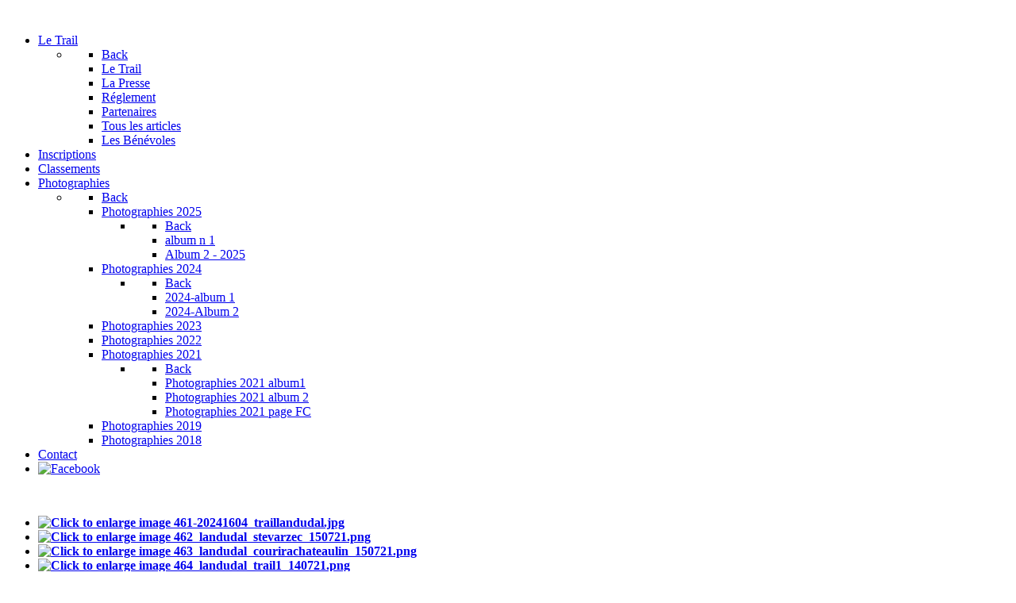

--- FILE ---
content_type: text/html; charset=utf-8
request_url: https://traildelandudal.org/le-trail/la-presse
body_size: 10242
content:
<!DOCTYPE html>
<html lang="fr-FR" dir="ltr">
        
<head>
    
            <meta name="viewport" content="width=device-width, initial-scale=1.0">
        <meta http-equiv="X-UA-Compatible" content="IE=edge" />
        

        
            
         <meta charset="utf-8">
	<meta name="author" content="Super User">
	<meta name="description" content="Depuis sa creation en 2005 le Trail et Rando de Landudal reverse le montant de sa recette pour participer a l achat de fauteuil hand-bike au centre de Kerpape .">
	<meta name="generator" content="Joomla! - Open Source Content Management">
	<title>La Presse</title>

    <link href="/plugins/content/up/assets/up.css" rel="stylesheet" />
	<link href="https://cdn.jsdelivr.net/gh/fancyapps/fancybox@3.5.7/dist/jquery.fancybox.min.css" rel="stylesheet" />
	<link href="/plugins/content/jw_sig/jw_sig/tmpl/Classic/css/template.css?v=4.2" rel="stylesheet" />
	<link href="https://traildelandudal.org/modules/mod_ruxin_news_lite/includes/css/ruxin_news.css" rel="stylesheet" />
	<link href="/media/gantry5/engines/nucleus/css-compiled/nucleus.css" rel="stylesheet" />
	<link href="/templates/g5_helium/custom/css-compiled/helium_11.css" rel="stylesheet" />
	<link href="/media/gantry5/engines/nucleus/css-compiled/bootstrap5.css" rel="stylesheet" />
	<link href="/media/system/css/joomla-fontawesome.min.css" rel="stylesheet" />
	<link href="/media/system/css/debug.css" rel="stylesheet" />
	<link href="/media/gantry5/assets/css/font-awesome.min.css" rel="stylesheet" />
	<link href="/templates/g5_helium/custom/css-compiled/helium-joomla_11.css" rel="stylesheet" />
	<link href="/templates/g5_helium/custom/css-compiled/custom_11.css" rel="stylesheet" />

    <script src="/media/vendor/jquery/js/jquery.min.js?3.7.1"></script>
	<script src="/media/legacy/js/jquery-noconflict.min.js?647005fc12b79b3ca2bb30c059899d5994e3e34d"></script>
	<script src="https://cdn.jsdelivr.net/gh/fancyapps/fancybox@3.5.7/dist/jquery.fancybox.min.js"></script>
	<script>
        (function($) {
            $(document).ready(function() {
                $.fancybox.defaults.i18n.en = {
                    CLOSE: 'Close',
                    NEXT: 'Next',
                    PREV: 'Previous',
                    ERROR: 'The requested content cannot be loaded.<br/>Please try again later.',
                    PLAY_START: 'Start slideshow',
                    PLAY_STOP: 'Pause slideshow',
                    FULL_SCREEN: 'Full screen',
                    THUMBS: 'Thumbnails',
                    DOWNLOAD: 'Download',
                    SHARE: 'Share',
                    ZOOM: 'Zoom'
                };
                $.fancybox.defaults.lang = 'en';
                $('a.fancybox-gallery').fancybox({
                    buttons: [
                        'slideShow',
                        'fullScreen',
                        'thumbs',
                        'share',
                        'download',
                        //'zoom',
                        'close'
                    ],
                    beforeShow: function(instance, current) {
                        if (current.type === 'image') {
                            var title = current.opts.$orig.attr('title');
                            current.opts.caption = (title.length ? '<b class="fancyboxCounter">Image ' + (current.index + 1) + ' of ' + instance.group.length + '</b>' + ' | ' + title : '');
                        }
                    }
                });
            });
        })(jQuery);
    </script>

    
                
</head>

    <body class="gantry g-helium-style site com_content view-article no-layout no-task dir-ltr itemid-245 outline-11 g-offcanvas-left g-default g-style-preset1">
        
                    

        <div id="g-offcanvas"  data-g-offcanvas-swipe="1" data-g-offcanvas-css3="1">
                        <div class="g-grid">                        

        <div class="g-block size-100">
             <div id="mobile-menu-5697-particle" class="g-content g-particle">            <div id="g-mobilemenu-container" data-g-menu-breakpoint="48rem"></div>
            </div>
        </div>
            </div>
    </div>
        <div id="g-page-surround">
            <div class="g-offcanvas-hide g-offcanvas-toggle" role="navigation" data-offcanvas-toggle aria-controls="g-offcanvas" aria-expanded="false"><i class="fa fa-fw fa-bars"></i></div>                        

                                
                <section id="g-navigation">
                <div class="g-container">                                                    <div class="g-grid">                        

        <div class="g-block size-20">
             <div id="logo-9608-particle" class="g-content g-particle">            <a href="/" target="_self" title="" aria-label="" rel="home" class="g-logo g-logo-helium">
                        <img src="/images/affiches/chaussureslogopng.png"  alt="" />
            </a>
            </div>
        </div>
                    

        <div class="g-block size-10 g-social-header">
             <div id="social-3171-particle" class="g-content g-particle">            <div class="g-social ">
                                            <a href="https://www.facebook.com/traildelandudal/" target="_blank" rel="noopener noreferrer">
                <span class="fa fa-facebook fa-fw"></span>                <span class="g-social-text"></span>            </a>
            </div>
            </div>
        </div>
                    

        <div class="g-block size-70">
             <div id="menu-6409-particle" class="g-content g-particle">            <nav class="g-main-nav" data-g-hover-expand="true">
        <ul class="g-toplevel">
                                                                                                                
        
                
        
                
        
        <li class="g-menu-item g-menu-item-type-component g-menu-item-119 g-parent active g-standard g-menu-item-link-parent ">
                            <a class="g-menu-item-container" href="/">
                                                                <span class="g-menu-item-content">
                                    <span class="g-menu-item-title">Le Trail </span>
            
                    </span>
                    <span class="g-menu-parent-indicator" data-g-menuparent=""></span>                            </a>
                                                                            <ul class="g-dropdown g-inactive g-fade g-dropdown-right">
            <li class="g-dropdown-column">
                        <div class="g-grid">
                        <div class="g-block size-100">
            <ul class="g-sublevel">
                <li class="g-level-1 g-go-back">
                    <a class="g-menu-item-container" href="#" data-g-menuparent=""><span>Back</span></a>
                </li>
                                                                                                                    
        
                
        
                
        
        <li class="g-menu-item g-menu-item-type-component g-menu-item-235  ">
                            <a class="g-menu-item-container" href="/le-trail/le-trail">
                                                                <span class="g-menu-item-content">
                                    <span class="g-menu-item-title">Le Trail</span>
            
                    </span>
                                                </a>
                                </li>
    
                                                                                                
        
                
        
                
        
        <li class="g-menu-item g-menu-item-type-component g-menu-item-245 active  ">
                            <a class="g-menu-item-container" href="/le-trail/la-presse">
                                                                <span class="g-menu-item-content">
                                    <span class="g-menu-item-title">La Presse</span>
            
                    </span>
                                                </a>
                                </li>
    
                                                                                                
        
                
        
                
        
        <li class="g-menu-item g-menu-item-type-component g-menu-item-123  ">
                            <a class="g-menu-item-container" href="/le-trail/reglement">
                                                                <span class="g-menu-item-content">
                                    <span class="g-menu-item-title">Réglement</span>
            
                    </span>
                                                </a>
                                </li>
    
                                                                                                
        
                
        
                
        
        <li class="g-menu-item g-menu-item-type-component g-menu-item-120  ">
                            <a class="g-menu-item-container" href="/le-trail/les-partenaires">
                                                                <span class="g-menu-item-content">
                                    <span class="g-menu-item-title">Partenaires</span>
            
                    </span>
                                                </a>
                                </li>
    
                                                                                                
        
                
        
                
        
        <li class="g-menu-item g-menu-item-type-component g-menu-item-569  ">
                            <a class="g-menu-item-container" href="/le-trail/tous-les-articles?id=2">
                                                                <span class="g-menu-item-content">
                                    <span class="g-menu-item-title">Tous les articles</span>
            
                    </span>
                                                </a>
                                </li>
    
                                                                                                
        
                
        
                
        
        <li class="g-menu-item g-menu-item-type-component g-menu-item-795  ">
                            <a class="g-menu-item-container" href="/le-trail/benevoles">
                                                                <span class="g-menu-item-content">
                                    <span class="g-menu-item-title">Les Bénévoles</span>
            
                    </span>
                                                </a>
                                </li>
    
    
            </ul>
        </div>
            </div>

            </li>
        </ul>
            </li>
    
                                                                                                
        
                
        
                
        
        <li class="g-menu-item g-menu-item-type-component g-menu-item-122 g-standard  ">
                            <a class="g-menu-item-container" href="/bulletin-inscriptions">
                                                                <span class="g-menu-item-content">
                                    <span class="g-menu-item-title">Inscriptions</span>
            
                    </span>
                                                </a>
                                </li>
    
                                                                                                
        
                
        
                
        
        <li class="g-menu-item g-menu-item-type-component g-menu-item-560 g-standard  ">
                            <a class="g-menu-item-container" href="/classements?id=1">
                                                                <span class="g-menu-item-content">
                                    <span class="g-menu-item-title">Classements</span>
            
                    </span>
                                                </a>
                                </li>
    
                                                                                                
                                                                                                                                
                
        
                
        
        <li class="g-menu-item g-menu-item-type-url g-menu-item-132 g-parent g-standard g-menu-item-link-parent ">
                            <a class="g-menu-item-container" href="https://www.traildelandudal.org/" target="_blank" rel="noopener&#x20;noreferrer">
                                                                <span class="g-menu-item-content">
                                    <span class="g-menu-item-title">Photographies</span>
            
                    </span>
                    <span class="g-menu-parent-indicator" data-g-menuparent=""></span>                            </a>
                                                                            <ul class="g-dropdown g-inactive g-fade g-dropdown-right">
            <li class="g-dropdown-column">
                        <div class="g-grid">
                        <div class="g-block size-100">
            <ul class="g-sublevel">
                <li class="g-level-1 g-go-back">
                    <a class="g-menu-item-container" href="#" data-g-menuparent=""><span>Back</span></a>
                </li>
                                                                                                                    
        
                
        
                
        
        <li class="g-menu-item g-menu-item-type-url g-menu-item-1027 g-parent g-menu-item-link-parent ">
                            <a class="g-menu-item-container" href="https://www.traildelandudal.org/">
                                                                <span class="g-menu-item-content">
                                    <span class="g-menu-item-title">Photographies 2025</span>
            
                    </span>
                    <span class="g-menu-parent-indicator" data-g-menuparent=""></span>                            </a>
                                                                            <ul class="g-dropdown g-inactive g-fade g-dropdown-right">
            <li class="g-dropdown-column">
                        <div class="g-grid">
                        <div class="g-block size-100">
            <ul class="g-sublevel">
                <li class="g-level-2 g-go-back">
                    <a class="g-menu-item-container" href="#" data-g-menuparent=""><span>Back</span></a>
                </li>
                                                                                                                    
                                                                                                                                
                
        
                
        
        <li class="g-menu-item g-menu-item-type-url g-menu-item-1028  ">
                            <a class="g-menu-item-container" href="https://photos.google.com/share/AF1QipNa8yYuvqkXyBtADsLcER0yPLVgqykaUuzMLqg4mjAzdU0_j-G2eo8c_EHVjXCF0A?key=c2N6MGJlejBjVDRvWUUxejh6TXNMRU4zTWdfSlN3" target="_blank" rel="noopener&#x20;noreferrer">
                                                                <span class="g-menu-item-content">
                                    <span class="g-menu-item-title">album n 1</span>
            
                    </span>
                                                </a>
                                </li>
    
                                                                                                
                                                                                                                                
                
        
                
        
        <li class="g-menu-item g-menu-item-type-url g-menu-item-1032  ">
                            <a class="g-menu-item-container" href="https://photos.google.com/share/AF1QipP-_3Iqe-06QaSXV6ixypgiowQgRi6neWTgpfrLpwFyxBIX4s-dlPGhklVCSJEvpg?key=Z1g4X052Tm1tQklRMkQwUi1kc25HN194WTE3aGNR" target="_blank" rel="noopener&#x20;noreferrer">
                                                                <span class="g-menu-item-content">
                                    <span class="g-menu-item-title">Album 2 - 2025</span>
            
                    </span>
                                                </a>
                                </li>
    
    
            </ul>
        </div>
            </div>

            </li>
        </ul>
            </li>
    
                                                                                                
        
                
        
                
        
        <li class="g-menu-item g-menu-item-type-url g-menu-item-970 g-parent g-menu-item-link-parent ">
                            <a class="g-menu-item-container" href="/ ">
                                                                <span class="g-menu-item-content">
                                    <span class="g-menu-item-title">Photographies 2024</span>
            
                    </span>
                    <span class="g-menu-parent-indicator" data-g-menuparent=""></span>                            </a>
                                                                            <ul class="g-dropdown g-inactive g-fade g-dropdown-right">
            <li class="g-dropdown-column">
                        <div class="g-grid">
                        <div class="g-block size-100">
            <ul class="g-sublevel">
                <li class="g-level-2 g-go-back">
                    <a class="g-menu-item-container" href="#" data-g-menuparent=""><span>Back</span></a>
                </li>
                                                                                                                    
                                                                                                                                
                
        
                
        
        <li class="g-menu-item g-menu-item-type-url g-menu-item-981  ">
                            <a class="g-menu-item-container" href="https://photos.app.goo.gl/jTRx3cgWyWfejdF38" target="_blank" rel="noopener&#x20;noreferrer">
                                                                <span class="g-menu-item-content">
                                    <span class="g-menu-item-title">2024-album 1</span>
            
                    </span>
                                                </a>
                                </li>
    
                                                                                                
                                                                                                                                
                
        
                
        
        <li class="g-menu-item g-menu-item-type-url g-menu-item-971  ">
                            <a class="g-menu-item-container" href="https://drive.google.com/drive/folders/1WuTY0nCaaZPJyM2ZbnQdN9MB5ehbVghw?usp=sharing" target="_blank" rel="noopener&#x20;noreferrer">
                                                                <span class="g-menu-item-content">
                                    <span class="g-menu-item-title">2024-Album 2</span>
            
                    </span>
                                                </a>
                                </li>
    
    
            </ul>
        </div>
            </div>

            </li>
        </ul>
            </li>
    
                                                                                                
                                                                                                                                
                
        
                
        
        <li class="g-menu-item g-menu-item-type-url g-menu-item-812  ">
                            <a class="g-menu-item-container" href="https://photos.app.goo.gl/ZSFg4Rgj9Ajkr7j79" target="_blank" rel="noopener&#x20;noreferrer">
                                                                <span class="g-menu-item-content">
                                    <span class="g-menu-item-title">Photographies 2023</span>
            
                    </span>
                                                </a>
                                </li>
    
                                                                                                
                                                                                                                                
                
        
                
        
        <li class="g-menu-item g-menu-item-type-url g-menu-item-258  ">
                            <a class="g-menu-item-container" href="https://photos.google.com/share/AF1QipMcWK2HRF6xF-AJpA5TTK0GwGYJyPxKIzLuOIeDFnpH6QsrBGM1RzCrgLH2WzvI8g?key=WHpnb3JoSVJFZWdwWnplMC1zT21rcDVSZTRSUXNn" target="_blank" rel="noopener&#x20;noreferrer">
                                                                <span class="g-menu-item-content">
                                    <span class="g-menu-item-title">Photographies 2022</span>
            
                    </span>
                                                </a>
                                </li>
    
                                                                                                
        
                
        
                
        
        <li class="g-menu-item g-menu-item-type-url g-menu-item-457 g-parent g-menu-item-link-parent ">
                            <a class="g-menu-item-container" href="/ ">
                                                                <span class="g-menu-item-content">
                                    <span class="g-menu-item-title">Photographies 2021</span>
            
                    </span>
                    <span class="g-menu-parent-indicator" data-g-menuparent=""></span>                            </a>
                                                                            <ul class="g-dropdown g-inactive g-fade g-dropdown-right">
            <li class="g-dropdown-column">
                        <div class="g-grid">
                        <div class="g-block size-100">
            <ul class="g-sublevel">
                <li class="g-level-2 g-go-back">
                    <a class="g-menu-item-container" href="#" data-g-menuparent=""><span>Back</span></a>
                </li>
                                                                                                                    
                                                                                                                                
                
        
                
        
        <li class="g-menu-item g-menu-item-type-url g-menu-item-454  ">
                            <a class="g-menu-item-container" href="https://photos.google.com/share/AF1QipMlgh4N3SHDA9Ez5yYFopFSVoC9x6wzVFP7ijMA8A7iS711VcUkHYpuGkvUX0t6jw?key=eC1TZGxDN2JaelBjYzQwSTFfNlRjQlp4LW5CSXdR" target="_blank" rel="noopener&#x20;noreferrer">
                                                                <span class="g-menu-item-content">
                                    <span class="g-menu-item-title">Photographies 2021 album1</span>
            
                    </span>
                                                </a>
                                </li>
    
                                                                                                
        
                
        
                
        
        <li class="g-menu-item g-menu-item-type-url g-menu-item-456  ">
                            <a class="g-menu-item-container" href="https://photos.google.com/share/AF1QipNgyUtgYAN6JFsvxOTEwFTc46j1YRwtuCPenp6UelN2fKkQhtk2-eoAFQ9bLDQttA?key=LVF3WmlyNXJpTzhNNzc1a0NkOGREa2JLdXFCYy1R">
                                                                <span class="g-menu-item-content">
                                    <span class="g-menu-item-title">Photographies 2021 album 2</span>
            
                    </span>
                                                </a>
                                </li>
    
                                                                                                
                                                                                                                                
                
        
                
        
        <li class="g-menu-item g-menu-item-type-url g-menu-item-455  ">
                            <a class="g-menu-item-container" href="https://www.facebook.com/media/set/?set=a.4430456383653184&amp;type=3&amp;__xts__[0]=68.[base64]" target="_blank" rel="noopener&#x20;noreferrer">
                                                                <span class="g-menu-item-content">
                                    <span class="g-menu-item-title">Photographies 2021 page FC</span>
            
                    </span>
                                                </a>
                                </li>
    
    
            </ul>
        </div>
            </div>

            </li>
        </ul>
            </li>
    
                                                                                                
                                                                                                                                
                
        
                
        
        <li class="g-menu-item g-menu-item-type-url g-menu-item-570  ">
                            <a class="g-menu-item-container" href="https://photos.app.goo.gl/93DfDcBX5NuKwNz98" target="_blank" rel="noopener&#x20;noreferrer">
                                                                <span class="g-menu-item-content">
                                    <span class="g-menu-item-title">Photographies 2019</span>
            
                    </span>
                                                </a>
                                </li>
    
                                                                                                
                                                                                                                                
                
        
                
        
        <li class="g-menu-item g-menu-item-type-url g-menu-item-328  ">
                            <a class="g-menu-item-container" href="https://www.flickr.com/photos/41028173@N02/sets/72157695916901742" target="_blank" rel="noopener&#x20;noreferrer">
                                                                <span class="g-menu-item-content">
                                    <span class="g-menu-item-title">Photographies 2018</span>
            
                    </span>
                                                </a>
                                </li>
    
    
            </ul>
        </div>
            </div>

            </li>
        </ul>
            </li>
    
                                                                                                
        
                
        
                
        
        <li class="g-menu-item g-menu-item-type-component g-menu-item-131 g-standard  ">
                            <a class="g-menu-item-container" href="/contact">
                                                                <span class="g-menu-item-content">
                                    <span class="g-menu-item-title">Contact</span>
            
                    </span>
                                                </a>
                                </li>
    
                                                                                                
                                                                                                                                
                
        
                
        
        <li class="g-menu-item g-menu-item-type-url g-menu-item-688 g-standard  ">
                            <a class="g-menu-item-container" href="https://fr-fr.facebook.com/traildelandudal/" title="Facebook" aria-label="Facebook" target="_blank" rel="noopener&#x20;noreferrer">
                                                <img src="/images/articles/f_logo_RGB-Blue_58.png#joomlaImage://local-images/articles/f_logo_RGB-Blue_58.png?width=45&amp;height=45" alt="Facebook" />
                                                    <span class="g-menu-item-content">
                            
                    </span>
                                                </a>
                                </li>
    
    
        </ul>
    </nav>
            </div>
        </div>
            </div>
            </div>
        
    </section>
                    
                <header id="g-header" class="g-flushed">
                <div class="g-container">                                <div class="g-grid">                        

        <div class="g-block size-100">
             <div id="owlcarousel-4195-particle" class="g-content g-particle">            <div class="">
        
        <div id="g-owlcarousel-owlcarousel-4195" class="g-owlcarousel owl-carousel ">

                                                <div class="g-owlcarousel-item ">
                        <div class="g-owlcarousel-item-wrapper">
                            <div class="g-owlcarousel-item-img">
                                <img src="/images/fond/Header.jpg" alt="" />
                            </div>
                            <div class="g-owlcarousel-item-content-container">
                                <div class="g-owlcarousel-item-content-wrapper">
                                    <div class="g-owlcarousel-item-content">
                                                                                                                                                            </div>
                                </div>
                            </div>
                        </div>
                    </div>
                            
        </div>
    </div>
            </div>
        </div>
            </div>
            </div>
        
    </header>
                    
                <section id="g-intro" class="g-flushed">
                <div class="g-container">                                <div class="g-grid">                        

        <div class="g-block size-100">
             <div class="spacer"></div>
        </div>
            </div>
            </div>
        
    </section>
                    
                <section id="g-features">
                <div class="g-container">                                <div class="g-grid">                        

        <div class="g-block size-100">
             <div class="g-content">
                                                            <div class="platform-content container"><div class="row"><div class="col"><div class="com-content-article item-page" itemscope itemtype="https://schema.org/Article">
    <meta itemprop="inLanguage" content="fr-FR">
    
    
        
        
    
    
        
                                                <div itemprop="articleBody" class="com-content-article__body">
        <p style="text-align: center;"><b>

<!-- JoomlaWorks "Simple Image Gallery" Plugin (v4.2) starts here -->

<ul id="sigFreeId07b73a3a49" class="sigFreeContainer sigFreeClassic">
        <li class="sigFreeThumb">
        <a href="/images/presse/461-20241604_traillandudal.jpg" class="sigFreeLink fancybox-gallery" style="width:200px;height:160px;" title="You are viewing the image with filename 461-20241604_traillandudal.jpg" data-thumb="/cache/jw_sig/jw_sig_cache_07b73a3a49_461-20241604_traillandudal.jpg" target="_blank" data-fancybox="gallery07b73a3a49">
            <img class="sigFreeImg" src="/plugins/content/jw_sig/jw_sig/includes/images/transparent.gif" alt="Click to enlarge image 461-20241604_traillandudal.jpg" title="Click to enlarge image 461-20241604_traillandudal.jpg" style="width:200px;height:160px;background-image:url('/cache/jw_sig/jw_sig_cache_07b73a3a49_461-20241604_traillandudal.jpg');" />
        </a>
    </li>
        <li class="sigFreeThumb">
        <a href="/images/presse/462_landudal_stevarzec_150721.png" class="sigFreeLink fancybox-gallery" style="width:200px;height:160px;" title="You are viewing the image with filename 462_landudal_stevarzec_150721.png" data-thumb="/cache/jw_sig/jw_sig_cache_07b73a3a49_462_landudal_stevarzec_150721.jpg" target="_blank" data-fancybox="gallery07b73a3a49">
            <img class="sigFreeImg" src="/plugins/content/jw_sig/jw_sig/includes/images/transparent.gif" alt="Click to enlarge image 462_landudal_stevarzec_150721.png" title="Click to enlarge image 462_landudal_stevarzec_150721.png" style="width:200px;height:160px;background-image:url('/cache/jw_sig/jw_sig_cache_07b73a3a49_462_landudal_stevarzec_150721.jpg');" />
        </a>
    </li>
        <li class="sigFreeThumb">
        <a href="/images/presse/463_landudal_courirachateaulin_150721.png" class="sigFreeLink fancybox-gallery" style="width:200px;height:160px;" title="You are viewing the image with filename 463_landudal_courirachateaulin_150721.png" data-thumb="/cache/jw_sig/jw_sig_cache_07b73a3a49_463_landudal_courirachateaulin_150721.jpg" target="_blank" data-fancybox="gallery07b73a3a49">
            <img class="sigFreeImg" src="/plugins/content/jw_sig/jw_sig/includes/images/transparent.gif" alt="Click to enlarge image 463_landudal_courirachateaulin_150721.png" title="Click to enlarge image 463_landudal_courirachateaulin_150721.png" style="width:200px;height:160px;background-image:url('/cache/jw_sig/jw_sig_cache_07b73a3a49_463_landudal_courirachateaulin_150721.jpg');" />
        </a>
    </li>
        <li class="sigFreeThumb">
        <a href="/images/presse/464_landudal_trail1_140721.png" class="sigFreeLink fancybox-gallery" style="width:200px;height:160px;" title="You are viewing the image with filename 464_landudal_trail1_140721.png" data-thumb="/cache/jw_sig/jw_sig_cache_07b73a3a49_464_landudal_trail1_140721.jpg" target="_blank" data-fancybox="gallery07b73a3a49">
            <img class="sigFreeImg" src="/plugins/content/jw_sig/jw_sig/includes/images/transparent.gif" alt="Click to enlarge image 464_landudal_trail1_140721.png" title="Click to enlarge image 464_landudal_trail1_140721.png" style="width:200px;height:160px;background-image:url('/cache/jw_sig/jw_sig_cache_07b73a3a49_464_landudal_trail1_140721.jpg');" />
        </a>
    </li>
        <li class="sigFreeThumb">
        <a href="/images/presse/465_landudal_trail_140721.png" class="sigFreeLink fancybox-gallery" style="width:200px;height:160px;" title="You are viewing the image with filename 465_landudal_trail_140721.png" data-thumb="/cache/jw_sig/jw_sig_cache_07b73a3a49_465_landudal_trail_140721.jpg" target="_blank" data-fancybox="gallery07b73a3a49">
            <img class="sigFreeImg" src="/plugins/content/jw_sig/jw_sig/includes/images/transparent.gif" alt="Click to enlarge image 465_landudal_trail_140721.png" title="Click to enlarge image 465_landudal_trail_140721.png" style="width:200px;height:160px;background-image:url('/cache/jw_sig/jw_sig_cache_07b73a3a49_465_landudal_trail_140721.jpg');" />
        </a>
    </li>
        <li class="sigFreeThumb">
        <a href="/images/presse/466_landudal_trail3_140721.png" class="sigFreeLink fancybox-gallery" style="width:200px;height:160px;" title="You are viewing the image with filename 466_landudal_trail3_140721.png" data-thumb="/cache/jw_sig/jw_sig_cache_07b73a3a49_466_landudal_trail3_140721.jpg" target="_blank" data-fancybox="gallery07b73a3a49">
            <img class="sigFreeImg" src="/plugins/content/jw_sig/jw_sig/includes/images/transparent.gif" alt="Click to enlarge image 466_landudal_trail3_140721.png" title="Click to enlarge image 466_landudal_trail3_140721.png" style="width:200px;height:160px;background-image:url('/cache/jw_sig/jw_sig_cache_07b73a3a49_466_landudal_trail3_140721.jpg');" />
        </a>
    </li>
        <li class="sigFreeThumb">
        <a href="/images/presse/467_landudal_elanporzay_150721.png" class="sigFreeLink fancybox-gallery" style="width:200px;height:160px;" title="You are viewing the image with filename 467_landudal_elanporzay_150721.png" data-thumb="/cache/jw_sig/jw_sig_cache_07b73a3a49_467_landudal_elanporzay_150721.jpg" target="_blank" data-fancybox="gallery07b73a3a49">
            <img class="sigFreeImg" src="/plugins/content/jw_sig/jw_sig/includes/images/transparent.gif" alt="Click to enlarge image 467_landudal_elanporzay_150721.png" title="Click to enlarge image 467_landudal_elanporzay_150721.png" style="width:200px;height:160px;background-image:url('/cache/jw_sig/jw_sig_cache_07b73a3a49_467_landudal_elanporzay_150721.jpg');" />
        </a>
    </li>
        <li class="sigFreeThumb">
        <a href="/images/presse/468_landudal-coray_150721.png" class="sigFreeLink fancybox-gallery" style="width:200px;height:160px;" title="You are viewing the image with filename 468_landudal-coray_150721.png" data-thumb="/cache/jw_sig/jw_sig_cache_07b73a3a49_468_landudal-coray_150721.jpg" target="_blank" data-fancybox="gallery07b73a3a49">
            <img class="sigFreeImg" src="/plugins/content/jw_sig/jw_sig/includes/images/transparent.gif" alt="Click to enlarge image 468_landudal-coray_150721.png" title="Click to enlarge image 468_landudal-coray_150721.png" style="width:200px;height:160px;background-image:url('/cache/jw_sig/jw_sig_cache_07b73a3a49_468_landudal-coray_150721.jpg');" />
        </a>
    </li>
        <li class="sigFreeThumb">
        <a href="/images/presse/469_landudal_tyvougeret_150721.png" class="sigFreeLink fancybox-gallery" style="width:200px;height:160px;" title="You are viewing the image with filename 469_landudal_tyvougeret_150721.png" data-thumb="/cache/jw_sig/jw_sig_cache_07b73a3a49_469_landudal_tyvougeret_150721.jpg" target="_blank" data-fancybox="gallery07b73a3a49">
            <img class="sigFreeImg" src="/plugins/content/jw_sig/jw_sig/includes/images/transparent.gif" alt="Click to enlarge image 469_landudal_tyvougeret_150721.png" title="Click to enlarge image 469_landudal_tyvougeret_150721.png" style="width:200px;height:160px;background-image:url('/cache/jw_sig/jw_sig_cache_07b73a3a49_469_landudal_tyvougeret_150721.jpg');" />
        </a>
    </li>
        <li class="sigFreeThumb">
        <a href="/images/presse/470_OF_landudal1_150721.png" class="sigFreeLink fancybox-gallery" style="width:200px;height:160px;" title="You are viewing the image with filename 470_OF_landudal1_150721.png" data-thumb="/cache/jw_sig/jw_sig_cache_07b73a3a49_470_of_landudal1_150721.jpg" target="_blank" data-fancybox="gallery07b73a3a49">
            <img class="sigFreeImg" src="/plugins/content/jw_sig/jw_sig/includes/images/transparent.gif" alt="Click to enlarge image 470_OF_landudal1_150721.png" title="Click to enlarge image 470_OF_landudal1_150721.png" style="width:200px;height:160px;background-image:url('/cache/jw_sig/jw_sig_cache_07b73a3a49_470_of_landudal1_150721.jpg');" />
        </a>
    </li>
        <li class="sigFreeThumb">
        <a href="/images/presse/471_OF_landudal2_150721.png" class="sigFreeLink fancybox-gallery" style="width:200px;height:160px;" title="You are viewing the image with filename 471_OF_landudal2_150721.png" data-thumb="/cache/jw_sig/jw_sig_cache_07b73a3a49_471_of_landudal2_150721.jpg" target="_blank" data-fancybox="gallery07b73a3a49">
            <img class="sigFreeImg" src="/plugins/content/jw_sig/jw_sig/includes/images/transparent.gif" alt="Click to enlarge image 471_OF_landudal2_150721.png" title="Click to enlarge image 471_OF_landudal2_150721.png" style="width:200px;height:160px;background-image:url('/cache/jw_sig/jw_sig_cache_07b73a3a49_471_of_landudal2_150721.jpg');" />
        </a>
    </li>
        <li class="sigFreeThumb">
        <a href="/images/presse/472_OF_landudal3_150721.png" class="sigFreeLink fancybox-gallery" style="width:200px;height:160px;" title="You are viewing the image with filename 472_OF_landudal3_150721.png" data-thumb="/cache/jw_sig/jw_sig_cache_07b73a3a49_472_of_landudal3_150721.jpg" target="_blank" data-fancybox="gallery07b73a3a49">
            <img class="sigFreeImg" src="/plugins/content/jw_sig/jw_sig/includes/images/transparent.gif" alt="Click to enlarge image 472_OF_landudal3_150721.png" title="Click to enlarge image 472_OF_landudal3_150721.png" style="width:200px;height:160px;background-image:url('/cache/jw_sig/jw_sig_cache_07b73a3a49_472_of_landudal3_150721.jpg');" />
        </a>
    </li>
        <li class="sigFreeThumb">
        <a href="/images/presse/473_OF_landudal_270521.png" class="sigFreeLink fancybox-gallery" style="width:200px;height:160px;" title="You are viewing the image with filename 473_OF_landudal_270521.png" data-thumb="/cache/jw_sig/jw_sig_cache_07b73a3a49_473_of_landudal_270521.jpg" target="_blank" data-fancybox="gallery07b73a3a49">
            <img class="sigFreeImg" src="/plugins/content/jw_sig/jw_sig/includes/images/transparent.gif" alt="Click to enlarge image 473_OF_landudal_270521.png" title="Click to enlarge image 473_OF_landudal_270521.png" style="width:200px;height:160px;background-image:url('/cache/jw_sig/jw_sig_cache_07b73a3a49_473_of_landudal_270521.jpg');" />
        </a>
    </li>
        <li class="sigFreeThumb">
        <a href="/images/presse/474_landudal-1-170721.png" class="sigFreeLink fancybox-gallery" style="width:200px;height:160px;" title="You are viewing the image with filename 474_landudal-1-170721.png" data-thumb="/cache/jw_sig/jw_sig_cache_07b73a3a49_474_landudal-1-170721.jpg" target="_blank" data-fancybox="gallery07b73a3a49">
            <img class="sigFreeImg" src="/plugins/content/jw_sig/jw_sig/includes/images/transparent.gif" alt="Click to enlarge image 474_landudal-1-170721.png" title="Click to enlarge image 474_landudal-1-170721.png" style="width:200px;height:160px;background-image:url('/cache/jw_sig/jw_sig_cache_07b73a3a49_474_landudal-1-170721.jpg');" />
        </a>
    </li>
        <li class="sigFreeThumb">
        <a href="/images/presse/474_landudal-2-170721.png" class="sigFreeLink fancybox-gallery" style="width:200px;height:160px;" title="You are viewing the image with filename 474_landudal-2-170721.png" data-thumb="/cache/jw_sig/jw_sig_cache_07b73a3a49_474_landudal-2-170721.jpg" target="_blank" data-fancybox="gallery07b73a3a49">
            <img class="sigFreeImg" src="/plugins/content/jw_sig/jw_sig/includes/images/transparent.gif" alt="Click to enlarge image 474_landudal-2-170721.png" title="Click to enlarge image 474_landudal-2-170721.png" style="width:200px;height:160px;background-image:url('/cache/jw_sig/jw_sig_cache_07b73a3a49_474_landudal-2-170721.jpg');" />
        </a>
    </li>
        <li class="sigFreeThumb">
        <a href="/images/presse/476_landudal-110721.png" class="sigFreeLink fancybox-gallery" style="width:200px;height:160px;" title="You are viewing the image with filename 476_landudal-110721.png" data-thumb="/cache/jw_sig/jw_sig_cache_07b73a3a49_476_landudal-110721.jpg" target="_blank" data-fancybox="gallery07b73a3a49">
            <img class="sigFreeImg" src="/plugins/content/jw_sig/jw_sig/includes/images/transparent.gif" alt="Click to enlarge image 476_landudal-110721.png" title="Click to enlarge image 476_landudal-110721.png" style="width:200px;height:160px;background-image:url('/cache/jw_sig/jw_sig_cache_07b73a3a49_476_landudal-110721.jpg');" />
        </a>
    </li>
        <li class="sigFreeThumb">
        <a href="/images/presse/477_landudal_060721.png" class="sigFreeLink fancybox-gallery" style="width:200px;height:160px;" title="You are viewing the image with filename 477_landudal_060721.png" data-thumb="/cache/jw_sig/jw_sig_cache_07b73a3a49_477_landudal_060721.jpg" target="_blank" data-fancybox="gallery07b73a3a49">
            <img class="sigFreeImg" src="/plugins/content/jw_sig/jw_sig/includes/images/transparent.gif" alt="Click to enlarge image 477_landudal_060721.png" title="Click to enlarge image 477_landudal_060721.png" style="width:200px;height:160px;background-image:url('/cache/jw_sig/jw_sig_cache_07b73a3a49_477_landudal_060721.jpg');" />
        </a>
    </li>
        <li class="sigFreeThumb">
        <a href="/images/presse/477_landudaltrail010121.png" class="sigFreeLink fancybox-gallery" style="width:200px;height:160px;" title="You are viewing the image with filename 477_landudaltrail010121.png" data-thumb="/cache/jw_sig/jw_sig_cache_07b73a3a49_477_landudaltrail010121.jpg" target="_blank" data-fancybox="gallery07b73a3a49">
            <img class="sigFreeImg" src="/plugins/content/jw_sig/jw_sig/includes/images/transparent.gif" alt="Click to enlarge image 477_landudaltrail010121.png" title="Click to enlarge image 477_landudaltrail010121.png" style="width:200px;height:160px;background-image:url('/cache/jw_sig/jw_sig_cache_07b73a3a49_477_landudaltrail010121.jpg');" />
        </a>
    </li>
        <li class="sigFreeThumb">
        <a href="/images/presse/478_affiche21_web.jpg" class="sigFreeLink fancybox-gallery" style="width:200px;height:160px;" title="You are viewing the image with filename 478_affiche21_web.jpg" data-thumb="/cache/jw_sig/jw_sig_cache_07b73a3a49_478_affiche21_web.jpg" target="_blank" data-fancybox="gallery07b73a3a49">
            <img class="sigFreeImg" src="/plugins/content/jw_sig/jw_sig/includes/images/transparent.gif" alt="Click to enlarge image 478_affiche21_web.jpg" title="Click to enlarge image 478_affiche21_web.jpg" style="width:200px;height:160px;background-image:url('/cache/jw_sig/jw_sig_cache_07b73a3a49_478_affiche21_web.jpg');" />
        </a>
    </li>
        <li class="sigFreeThumb">
        <a href="/images/presse/478traillandudal_2018.png" class="sigFreeLink fancybox-gallery" style="width:200px;height:160px;" title="You are viewing the image with filename 478traillandudal_2018.png" data-thumb="/cache/jw_sig/jw_sig_cache_07b73a3a49_478traillandudal_2018.jpg" target="_blank" data-fancybox="gallery07b73a3a49">
            <img class="sigFreeImg" src="/plugins/content/jw_sig/jw_sig/includes/images/transparent.gif" alt="Click to enlarge image 478traillandudal_2018.png" title="Click to enlarge image 478traillandudal_2018.png" style="width:200px;height:160px;background-image:url('/cache/jw_sig/jw_sig_cache_07b73a3a49_478traillandudal_2018.jpg');" />
        </a>
    </li>
        <li class="sigFreeThumb">
        <a href="/images/presse/480milpat_landudal18.png" class="sigFreeLink fancybox-gallery" style="width:200px;height:160px;" title="You are viewing the image with filename 480milpat_landudal18.png" data-thumb="/cache/jw_sig/jw_sig_cache_07b73a3a49_480milpat_landudal18.jpg" target="_blank" data-fancybox="gallery07b73a3a49">
            <img class="sigFreeImg" src="/plugins/content/jw_sig/jw_sig/includes/images/transparent.gif" alt="Click to enlarge image 480milpat_landudal18.png" title="Click to enlarge image 480milpat_landudal18.png" style="width:200px;height:160px;background-image:url('/cache/jw_sig/jw_sig_cache_07b73a3a49_480milpat_landudal18.jpg');" />
        </a>
    </li>
        <li class="sigFreeThumb">
        <a href="/images/presse/480tyvougeret_landudal_18.png" class="sigFreeLink fancybox-gallery" style="width:200px;height:160px;" title="You are viewing the image with filename 480tyvougeret_landudal_18.png" data-thumb="/cache/jw_sig/jw_sig_cache_07b73a3a49_480tyvougeret_landudal_18.jpg" target="_blank" data-fancybox="gallery07b73a3a49">
            <img class="sigFreeImg" src="/plugins/content/jw_sig/jw_sig/includes/images/transparent.gif" alt="Click to enlarge image 480tyvougeret_landudal_18.png" title="Click to enlarge image 480tyvougeret_landudal_18.png" style="width:200px;height:160px;background-image:url('/cache/jw_sig/jw_sig_cache_07b73a3a49_480tyvougeret_landudal_18.jpg');" />
        </a>
    </li>
        <li class="sigFreeThumb">
        <a href="/images/presse/482rail_tel280618.png" class="sigFreeLink fancybox-gallery" style="width:200px;height:160px;" title="You are viewing the image with filename 482rail_tel280618.png" data-thumb="/cache/jw_sig/jw_sig_cache_07b73a3a49_482rail_tel280618.jpg" target="_blank" data-fancybox="gallery07b73a3a49">
            <img class="sigFreeImg" src="/plugins/content/jw_sig/jw_sig/includes/images/transparent.gif" alt="Click to enlarge image 482rail_tel280618.png" title="Click to enlarge image 482rail_tel280618.png" style="width:200px;height:160px;background-image:url('/cache/jw_sig/jw_sig_cache_07b73a3a49_482rail_tel280618.jpg');" />
        </a>
    </li>
        <li class="sigFreeThumb">
        <a href="/images/presse/483traillandudal1017.png" class="sigFreeLink fancybox-gallery" style="width:200px;height:160px;" title="You are viewing the image with filename 483traillandudal1017.png" data-thumb="/cache/jw_sig/jw_sig_cache_07b73a3a49_483traillandudal1017.jpg" target="_blank" data-fancybox="gallery07b73a3a49">
            <img class="sigFreeImg" src="/plugins/content/jw_sig/jw_sig/includes/images/transparent.gif" alt="Click to enlarge image 483traillandudal1017.png" title="Click to enlarge image 483traillandudal1017.png" style="width:200px;height:160px;background-image:url('/cache/jw_sig/jw_sig_cache_07b73a3a49_483traillandudal1017.jpg');" />
        </a>
    </li>
        <li class="sigFreeThumb">
        <a href="/images/presse/484landudal1407.png" class="sigFreeLink fancybox-gallery" style="width:200px;height:160px;" title="You are viewing the image with filename 484landudal1407.png" data-thumb="/cache/jw_sig/jw_sig_cache_07b73a3a49_484landudal1407.jpg" target="_blank" data-fancybox="gallery07b73a3a49">
            <img class="sigFreeImg" src="/plugins/content/jw_sig/jw_sig/includes/images/transparent.gif" alt="Click to enlarge image 484landudal1407.png" title="Click to enlarge image 484landudal1407.png" style="width:200px;height:160px;background-image:url('/cache/jw_sig/jw_sig_cache_07b73a3a49_484landudal1407.jpg');" />
        </a>
    </li>
        <li class="sigFreeThumb">
        <a href="/images/presse/485landudal130717.png" class="sigFreeLink fancybox-gallery" style="width:200px;height:160px;" title="You are viewing the image with filename 485landudal130717.png" data-thumb="/cache/jw_sig/jw_sig_cache_07b73a3a49_485landudal130717.jpg" target="_blank" data-fancybox="gallery07b73a3a49">
            <img class="sigFreeImg" src="/plugins/content/jw_sig/jw_sig/includes/images/transparent.gif" alt="Click to enlarge image 485landudal130717.png" title="Click to enlarge image 485landudal130717.png" style="width:200px;height:160px;background-image:url('/cache/jw_sig/jw_sig_cache_07b73a3a49_485landudal130717.jpg');" />
        </a>
    </li>
        <li class="sigFreeThumb">
        <a href="/images/presse/486landudal120717.png" class="sigFreeLink fancybox-gallery" style="width:200px;height:160px;" title="You are viewing the image with filename 486landudal120717.png" data-thumb="/cache/jw_sig/jw_sig_cache_07b73a3a49_486landudal120717.jpg" target="_blank" data-fancybox="gallery07b73a3a49">
            <img class="sigFreeImg" src="/plugins/content/jw_sig/jw_sig/includes/images/transparent.gif" alt="Click to enlarge image 486landudal120717.png" title="Click to enlarge image 486landudal120717.png" style="width:200px;height:160px;background-image:url('/cache/jw_sig/jw_sig_cache_07b73a3a49_486landudal120717.jpg');" />
        </a>
    </li>
        <li class="sigFreeThumb">
        <a href="/images/presse/487landudalsport17.png" class="sigFreeLink fancybox-gallery" style="width:200px;height:160px;" title="You are viewing the image with filename 487landudalsport17.png" data-thumb="/cache/jw_sig/jw_sig_cache_07b73a3a49_487landudalsport17.jpg" target="_blank" data-fancybox="gallery07b73a3a49">
            <img class="sigFreeImg" src="/plugins/content/jw_sig/jw_sig/includes/images/transparent.gif" alt="Click to enlarge image 487landudalsport17.png" title="Click to enlarge image 487landudalsport17.png" style="width:200px;height:160px;background-image:url('/cache/jw_sig/jw_sig_cache_07b73a3a49_487landudalsport17.jpg');" />
        </a>
    </li>
        <li class="sigFreeThumb">
        <a href="/images/presse/487landudaltrail1.png" class="sigFreeLink fancybox-gallery" style="width:200px;height:160px;" title="You are viewing the image with filename 487landudaltrail1.png" data-thumb="/cache/jw_sig/jw_sig_cache_07b73a3a49_487landudaltrail1.jpg" target="_blank" data-fancybox="gallery07b73a3a49">
            <img class="sigFreeImg" src="/plugins/content/jw_sig/jw_sig/includes/images/transparent.gif" alt="Click to enlarge image 487landudaltrail1.png" title="Click to enlarge image 487landudaltrail1.png" style="width:200px;height:160px;background-image:url('/cache/jw_sig/jw_sig_cache_07b73a3a49_487landudaltrail1.jpg');" />
        </a>
    </li>
        <li class="sigFreeThumb">
        <a href="/images/presse/487landudaltrail2.png" class="sigFreeLink fancybox-gallery" style="width:200px;height:160px;" title="You are viewing the image with filename 487landudaltrail2.png" data-thumb="/cache/jw_sig/jw_sig_cache_07b73a3a49_487landudaltrail2.jpg" target="_blank" data-fancybox="gallery07b73a3a49">
            <img class="sigFreeImg" src="/plugins/content/jw_sig/jw_sig/includes/images/transparent.gif" alt="Click to enlarge image 487landudaltrail2.png" title="Click to enlarge image 487landudaltrail2.png" style="width:200px;height:160px;background-image:url('/cache/jw_sig/jw_sig_cache_07b73a3a49_487landudaltrail2.jpg');" />
        </a>
    </li>
        <li class="sigFreeThumb">
        <a href="/images/presse/487landudaltsa_2017.png" class="sigFreeLink fancybox-gallery" style="width:200px;height:160px;" title="You are viewing the image with filename 487landudaltsa_2017.png" data-thumb="/cache/jw_sig/jw_sig_cache_07b73a3a49_487landudaltsa_2017.jpg" target="_blank" data-fancybox="gallery07b73a3a49">
            <img class="sigFreeImg" src="/plugins/content/jw_sig/jw_sig/includes/images/transparent.gif" alt="Click to enlarge image 487landudaltsa_2017.png" title="Click to enlarge image 487landudaltsa_2017.png" style="width:200px;height:160px;background-image:url('/cache/jw_sig/jw_sig_cache_07b73a3a49_487landudaltsa_2017.jpg');" />
        </a>
    </li>
        <li class="sigFreeThumb">
        <a href="/images/presse/488traillandudalromain16.png" class="sigFreeLink fancybox-gallery" style="width:200px;height:160px;" title="You are viewing the image with filename 488traillandudalromain16.png" data-thumb="/cache/jw_sig/jw_sig_cache_07b73a3a49_488traillandudalromain16.jpg" target="_blank" data-fancybox="gallery07b73a3a49">
            <img class="sigFreeImg" src="/plugins/content/jw_sig/jw_sig/includes/images/transparent.gif" alt="Click to enlarge image 488traillandudalromain16.png" title="Click to enlarge image 488traillandudalromain16.png" style="width:200px;height:160px;background-image:url('/cache/jw_sig/jw_sig_cache_07b73a3a49_488traillandudalromain16.jpg');" />
        </a>
    </li>
        <li class="sigFreeThumb">
        <a href="/images/presse/489traillandudalall_2016.png" class="sigFreeLink fancybox-gallery" style="width:200px;height:160px;" title="You are viewing the image with filename 489traillandudalall_2016.png" data-thumb="/cache/jw_sig/jw_sig_cache_07b73a3a49_489traillandudalall_2016.jpg" target="_blank" data-fancybox="gallery07b73a3a49">
            <img class="sigFreeImg" src="/plugins/content/jw_sig/jw_sig/includes/images/transparent.gif" alt="Click to enlarge image 489traillandudalall_2016.png" title="Click to enlarge image 489traillandudalall_2016.png" style="width:200px;height:160px;background-image:url('/cache/jw_sig/jw_sig_cache_07b73a3a49_489traillandudalall_2016.jpg');" />
        </a>
    </li>
        <li class="sigFreeThumb">
        <a href="/images/presse/490traillandudal16-1.png" class="sigFreeLink fancybox-gallery" style="width:200px;height:160px;" title="You are viewing the image with filename 490traillandudal16-1.png" data-thumb="/cache/jw_sig/jw_sig_cache_07b73a3a49_490traillandudal16-1.jpg" target="_blank" data-fancybox="gallery07b73a3a49">
            <img class="sigFreeImg" src="/plugins/content/jw_sig/jw_sig/includes/images/transparent.gif" alt="Click to enlarge image 490traillandudal16-1.png" title="Click to enlarge image 490traillandudal16-1.png" style="width:200px;height:160px;background-image:url('/cache/jw_sig/jw_sig_cache_07b73a3a49_490traillandudal16-1.jpg');" />
        </a>
    </li>
        <li class="sigFreeThumb">
        <a href="/images/presse/490traillandudal16-2.png" class="sigFreeLink fancybox-gallery" style="width:200px;height:160px;" title="You are viewing the image with filename 490traillandudal16-2.png" data-thumb="/cache/jw_sig/jw_sig_cache_07b73a3a49_490traillandudal16-2.jpg" target="_blank" data-fancybox="gallery07b73a3a49">
            <img class="sigFreeImg" src="/plugins/content/jw_sig/jw_sig/includes/images/transparent.gif" alt="Click to enlarge image 490traillandudal16-2.png" title="Click to enlarge image 490traillandudal16-2.png" style="width:200px;height:160px;background-image:url('/cache/jw_sig/jw_sig_cache_07b73a3a49_490traillandudal16-2.jpg');" />
        </a>
    </li>
        <li class="sigFreeThumb">
        <a href="/images/presse/491trailkalonad150216.png" class="sigFreeLink fancybox-gallery" style="width:200px;height:160px;" title="You are viewing the image with filename 491trailkalonad150216.png" data-thumb="/cache/jw_sig/jw_sig_cache_07b73a3a49_491trailkalonad150216.jpg" target="_blank" data-fancybox="gallery07b73a3a49">
            <img class="sigFreeImg" src="/plugins/content/jw_sig/jw_sig/includes/images/transparent.gif" alt="Click to enlarge image 491trailkalonad150216.png" title="Click to enlarge image 491trailkalonad150216.png" style="width:200px;height:160px;background-image:url('/cache/jw_sig/jw_sig_cache_07b73a3a49_491trailkalonad150216.jpg');" />
        </a>
    </li>
        <li class="sigFreeThumb">
        <a href="/images/presse/492landudascaer16.jpg" class="sigFreeLink fancybox-gallery" style="width:200px;height:160px;" title="You are viewing the image with filename 492landudascaer16.jpg" data-thumb="/cache/jw_sig/jw_sig_cache_07b73a3a49_492landudascaer16.jpg" target="_blank" data-fancybox="gallery07b73a3a49">
            <img class="sigFreeImg" src="/plugins/content/jw_sig/jw_sig/includes/images/transparent.gif" alt="Click to enlarge image 492landudascaer16.jpg" title="Click to enlarge image 492landudascaer16.jpg" style="width:200px;height:160px;background-image:url('/cache/jw_sig/jw_sig_cache_07b73a3a49_492landudascaer16.jpg');" />
        </a>
    </li>
        <li class="sigFreeThumb">
        <a href="/images/presse/492youennOF_0415.png" class="sigFreeLink fancybox-gallery" style="width:200px;height:160px;" title="You are viewing the image with filename 492youennOF_0415.png" data-thumb="/cache/jw_sig/jw_sig_cache_07b73a3a49_492youennof_0415.jpg" target="_blank" data-fancybox="gallery07b73a3a49">
            <img class="sigFreeImg" src="/plugins/content/jw_sig/jw_sig/includes/images/transparent.gif" alt="Click to enlarge image 492youennOF_0415.png" title="Click to enlarge image 492youennOF_0415.png" style="width:200px;height:160px;background-image:url('/cache/jw_sig/jw_sig_cache_07b73a3a49_492youennof_0415.jpg');" />
        </a>
    </li>
        <li class="sigFreeThumb">
        <a href="/images/presse/493esat14trail.png" class="sigFreeLink fancybox-gallery" style="width:200px;height:160px;" title="You are viewing the image with filename 493esat14trail.png" data-thumb="/cache/jw_sig/jw_sig_cache_07b73a3a49_493esat14trail.jpg" target="_blank" data-fancybox="gallery07b73a3a49">
            <img class="sigFreeImg" src="/plugins/content/jw_sig/jw_sig/includes/images/transparent.gif" alt="Click to enlarge image 493esat14trail.png" title="Click to enlarge image 493esat14trail.png" style="width:200px;height:160px;background-image:url('/cache/jw_sig/jw_sig_cache_07b73a3a49_493esat14trail.jpg');" />
        </a>
    </li>
        <li class="sigFreeThumb">
        <a href="/images/presse/493glazik1.png" class="sigFreeLink fancybox-gallery" style="width:200px;height:160px;" title="You are viewing the image with filename 493glazik1.png" data-thumb="/cache/jw_sig/jw_sig_cache_07b73a3a49_493glazik1.jpg" target="_blank" data-fancybox="gallery07b73a3a49">
            <img class="sigFreeImg" src="/plugins/content/jw_sig/jw_sig/includes/images/transparent.gif" alt="Click to enlarge image 493glazik1.png" title="Click to enlarge image 493glazik1.png" style="width:200px;height:160px;background-image:url('/cache/jw_sig/jw_sig_cache_07b73a3a49_493glazik1.jpg');" />
        </a>
    </li>
        <li class="sigFreeThumb">
        <a href="/images/presse/493glazik2.png" class="sigFreeLink fancybox-gallery" style="width:200px;height:160px;" title="You are viewing the image with filename 493glazik2.png" data-thumb="/cache/jw_sig/jw_sig_cache_07b73a3a49_493glazik2.jpg" target="_blank" data-fancybox="gallery07b73a3a49">
            <img class="sigFreeImg" src="/plugins/content/jw_sig/jw_sig/includes/images/transparent.gif" alt="Click to enlarge image 493glazik2.png" title="Click to enlarge image 493glazik2.png" style="width:200px;height:160px;background-image:url('/cache/jw_sig/jw_sig_cache_07b73a3a49_493glazik2.jpg');" />
        </a>
    </li>
        <li class="sigFreeThumb">
        <a href="/images/presse/493kalonadlandudal1804.png" class="sigFreeLink fancybox-gallery" style="width:200px;height:160px;" title="You are viewing the image with filename 493kalonadlandudal1804.png" data-thumb="/cache/jw_sig/jw_sig_cache_07b73a3a49_493kalonadlandudal1804.jpg" target="_blank" data-fancybox="gallery07b73a3a49">
            <img class="sigFreeImg" src="/plugins/content/jw_sig/jw_sig/includes/images/transparent.gif" alt="Click to enlarge image 493kalonadlandudal1804.png" title="Click to enlarge image 493kalonadlandudal1804.png" style="width:200px;height:160px;background-image:url('/cache/jw_sig/jw_sig_cache_07b73a3a49_493kalonadlandudal1804.jpg');" />
        </a>
    </li>
        <li class="sigFreeThumb">
        <a href="/images/presse/493kerpae1-14.png" class="sigFreeLink fancybox-gallery" style="width:200px;height:160px;" title="You are viewing the image with filename 493kerpae1-14.png" data-thumb="/cache/jw_sig/jw_sig_cache_07b73a3a49_493kerpae1-14.jpg" target="_blank" data-fancybox="gallery07b73a3a49">
            <img class="sigFreeImg" src="/plugins/content/jw_sig/jw_sig/includes/images/transparent.gif" alt="Click to enlarge image 493kerpae1-14.png" title="Click to enlarge image 493kerpae1-14.png" style="width:200px;height:160px;background-image:url('/cache/jw_sig/jw_sig_cache_07b73a3a49_493kerpae1-14.jpg');" />
        </a>
    </li>
        <li class="sigFreeThumb">
        <a href="/images/presse/493kerpape2-14.png" class="sigFreeLink fancybox-gallery" style="width:200px;height:160px;" title="You are viewing the image with filename 493kerpape2-14.png" data-thumb="/cache/jw_sig/jw_sig_cache_07b73a3a49_493kerpape2-14.jpg" target="_blank" data-fancybox="gallery07b73a3a49">
            <img class="sigFreeImg" src="/plugins/content/jw_sig/jw_sig/includes/images/transparent.gif" alt="Click to enlarge image 493kerpape2-14.png" title="Click to enlarge image 493kerpape2-14.png" style="width:200px;height:160px;background-image:url('/cache/jw_sig/jw_sig_cache_07b73a3a49_493kerpape2-14.jpg');" />
        </a>
    </li>
        <li class="sigFreeThumb">
        <a href="/images/presse/493landudal10of1.png" class="sigFreeLink fancybox-gallery" style="width:200px;height:160px;" title="You are viewing the image with filename 493landudal10of1.png" data-thumb="/cache/jw_sig/jw_sig_cache_07b73a3a49_493landudal10of1.jpg" target="_blank" data-fancybox="gallery07b73a3a49">
            <img class="sigFreeImg" src="/plugins/content/jw_sig/jw_sig/includes/images/transparent.gif" alt="Click to enlarge image 493landudal10of1.png" title="Click to enlarge image 493landudal10of1.png" style="width:200px;height:160px;background-image:url('/cache/jw_sig/jw_sig_cache_07b73a3a49_493landudal10of1.jpg');" />
        </a>
    </li>
        <li class="sigFreeThumb">
        <a href="/images/presse/493landudal14-5.png" class="sigFreeLink fancybox-gallery" style="width:200px;height:160px;" title="You are viewing the image with filename 493landudal14-5.png" data-thumb="/cache/jw_sig/jw_sig_cache_07b73a3a49_493landudal14-5.jpg" target="_blank" data-fancybox="gallery07b73a3a49">
            <img class="sigFreeImg" src="/plugins/content/jw_sig/jw_sig/includes/images/transparent.gif" alt="Click to enlarge image 493landudal14-5.png" title="Click to enlarge image 493landudal14-5.png" style="width:200px;height:160px;background-image:url('/cache/jw_sig/jw_sig_cache_07b73a3a49_493landudal14-5.jpg');" />
        </a>
    </li>
        <li class="sigFreeThumb">
        <a href="/images/presse/493landudal14.png" class="sigFreeLink fancybox-gallery" style="width:200px;height:160px;" title="You are viewing the image with filename 493landudal14.png" data-thumb="/cache/jw_sig/jw_sig_cache_07b73a3a49_493landudal14.jpg" target="_blank" data-fancybox="gallery07b73a3a49">
            <img class="sigFreeImg" src="/plugins/content/jw_sig/jw_sig/includes/images/transparent.gif" alt="Click to enlarge image 493landudal14.png" title="Click to enlarge image 493landudal14.png" style="width:200px;height:160px;background-image:url('/cache/jw_sig/jw_sig_cache_07b73a3a49_493landudal14.jpg');" />
        </a>
    </li>
        <li class="sigFreeThumb">
        <a href="/images/presse/493landudalOF.png" class="sigFreeLink fancybox-gallery" style="width:200px;height:160px;" title="You are viewing the image with filename 493landudalOF.png" data-thumb="/cache/jw_sig/jw_sig_cache_07b73a3a49_493landudalof.jpg" target="_blank" data-fancybox="gallery07b73a3a49">
            <img class="sigFreeImg" src="/plugins/content/jw_sig/jw_sig/includes/images/transparent.gif" alt="Click to enlarge image 493landudalOF.png" title="Click to enlarge image 493landudalOF.png" style="width:200px;height:160px;background-image:url('/cache/jw_sig/jw_sig_cache_07b73a3a49_493landudalof.jpg');" />
        </a>
    </li>
        <li class="sigFreeThumb">
        <a href="/images/presse/493landudalcha.png" class="sigFreeLink fancybox-gallery" style="width:200px;height:160px;" title="You are viewing the image with filename 493landudalcha.png" data-thumb="/cache/jw_sig/jw_sig_cache_07b73a3a49_493landudalcha.jpg" target="_blank" data-fancybox="gallery07b73a3a49">
            <img class="sigFreeImg" src="/plugins/content/jw_sig/jw_sig/includes/images/transparent.gif" alt="Click to enlarge image 493landudalcha.png" title="Click to enlarge image 493landudalcha.png" style="width:200px;height:160px;background-image:url('/cache/jw_sig/jw_sig_cache_07b73a3a49_493landudalcha.jpg');" />
        </a>
    </li>
        <li class="sigFreeThumb">
        <a href="/images/presse/493landudallocunole.png" class="sigFreeLink fancybox-gallery" style="width:200px;height:160px;" title="You are viewing the image with filename 493landudallocunole.png" data-thumb="/cache/jw_sig/jw_sig_cache_07b73a3a49_493landudallocunole.jpg" target="_blank" data-fancybox="gallery07b73a3a49">
            <img class="sigFreeImg" src="/plugins/content/jw_sig/jw_sig/includes/images/transparent.gif" alt="Click to enlarge image 493landudallocunole.png" title="Click to enlarge image 493landudallocunole.png" style="width:200px;height:160px;background-image:url('/cache/jw_sig/jw_sig_cache_07b73a3a49_493landudallocunole.jpg');" />
        </a>
    </li>
        <li class="sigFreeThumb">
        <a href="/images/presse/493landudalof1507.png" class="sigFreeLink fancybox-gallery" style="width:200px;height:160px;" title="You are viewing the image with filename 493landudalof1507.png" data-thumb="/cache/jw_sig/jw_sig_cache_07b73a3a49_493landudalof1507.jpg" target="_blank" data-fancybox="gallery07b73a3a49">
            <img class="sigFreeImg" src="/plugins/content/jw_sig/jw_sig/includes/images/transparent.gif" alt="Click to enlarge image 493landudalof1507.png" title="Click to enlarge image 493landudalof1507.png" style="width:200px;height:160px;background-image:url('/cache/jw_sig/jw_sig_cache_07b73a3a49_493landudalof1507.jpg');" />
        </a>
    </li>
        <li class="sigFreeThumb">
        <a href="/images/presse/493landudalrandoof.png" class="sigFreeLink fancybox-gallery" style="width:200px;height:160px;" title="You are viewing the image with filename 493landudalrandoof.png" data-thumb="/cache/jw_sig/jw_sig_cache_07b73a3a49_493landudalrandoof.jpg" target="_blank" data-fancybox="gallery07b73a3a49">
            <img class="sigFreeImg" src="/plugins/content/jw_sig/jw_sig/includes/images/transparent.gif" alt="Click to enlarge image 493landudalrandoof.png" title="Click to enlarge image 493landudalrandoof.png" style="width:200px;height:160px;background-image:url('/cache/jw_sig/jw_sig_cache_07b73a3a49_493landudalrandoof.jpg');" />
        </a>
    </li>
        <li class="sigFreeThumb">
        <a href="/images/presse/493landudalrandotel.png" class="sigFreeLink fancybox-gallery" style="width:200px;height:160px;" title="You are viewing the image with filename 493landudalrandotel.png" data-thumb="/cache/jw_sig/jw_sig_cache_07b73a3a49_493landudalrandotel.jpg" target="_blank" data-fancybox="gallery07b73a3a49">
            <img class="sigFreeImg" src="/plugins/content/jw_sig/jw_sig/includes/images/transparent.gif" alt="Click to enlarge image 493landudalrandotel.png" title="Click to enlarge image 493landudalrandotel.png" style="width:200px;height:160px;background-image:url('/cache/jw_sig/jw_sig_cache_07b73a3a49_493landudalrandotel.jpg');" />
        </a>
    </li>
        <li class="sigFreeThumb">
        <a href="/images/presse/493landulcrozon.png" class="sigFreeLink fancybox-gallery" style="width:200px;height:160px;" title="You are viewing the image with filename 493landulcrozon.png" data-thumb="/cache/jw_sig/jw_sig_cache_07b73a3a49_493landulcrozon.jpg" target="_blank" data-fancybox="gallery07b73a3a49">
            <img class="sigFreeImg" src="/plugins/content/jw_sig/jw_sig/includes/images/transparent.gif" alt="Click to enlarge image 493landulcrozon.png" title="Click to enlarge image 493landulcrozon.png" style="width:200px;height:160px;background-image:url('/cache/jw_sig/jw_sig_cache_07b73a3a49_493landulcrozon.jpg');" />
        </a>
    </li>
        <li class="sigFreeThumb">
        <a href="/images/presse/493landultel001.png" class="sigFreeLink fancybox-gallery" style="width:200px;height:160px;" title="You are viewing the image with filename 493landultel001.png" data-thumb="/cache/jw_sig/jw_sig_cache_07b73a3a49_493landultel001.jpg" target="_blank" data-fancybox="gallery07b73a3a49">
            <img class="sigFreeImg" src="/plugins/content/jw_sig/jw_sig/includes/images/transparent.gif" alt="Click to enlarge image 493landultel001.png" title="Click to enlarge image 493landultel001.png" style="width:200px;height:160px;background-image:url('/cache/jw_sig/jw_sig_cache_07b73a3a49_493landultel001.jpg');" />
        </a>
    </li>
        <li class="sigFreeThumb">
        <a href="/images/presse/493landultel003.png" class="sigFreeLink fancybox-gallery" style="width:200px;height:160px;" title="You are viewing the image with filename 493landultel003.png" data-thumb="/cache/jw_sig/jw_sig_cache_07b73a3a49_493landultel003.jpg" target="_blank" data-fancybox="gallery07b73a3a49">
            <img class="sigFreeImg" src="/plugins/content/jw_sig/jw_sig/includes/images/transparent.gif" alt="Click to enlarge image 493landultel003.png" title="Click to enlarge image 493landultel003.png" style="width:200px;height:160px;background-image:url('/cache/jw_sig/jw_sig_cache_07b73a3a49_493landultel003.jpg');" />
        </a>
    </li>
        <li class="sigFreeThumb">
        <a href="/images/presse/493landutel002.png" class="sigFreeLink fancybox-gallery" style="width:200px;height:160px;" title="You are viewing the image with filename 493landutel002.png" data-thumb="/cache/jw_sig/jw_sig_cache_07b73a3a49_493landutel002.jpg" target="_blank" data-fancybox="gallery07b73a3a49">
            <img class="sigFreeImg" src="/plugins/content/jw_sig/jw_sig/includes/images/transparent.gif" alt="Click to enlarge image 493landutel002.png" title="Click to enlarge image 493landutel002.png" style="width:200px;height:160px;background-image:url('/cache/jw_sig/jw_sig_cache_07b73a3a49_493landutel002.jpg');" />
        </a>
    </li>
        <li class="sigFreeThumb">
        <a href="/images/presse/493traillandul2.png" class="sigFreeLink fancybox-gallery" style="width:200px;height:160px;" title="You are viewing the image with filename 493traillandul2.png" data-thumb="/cache/jw_sig/jw_sig_cache_07b73a3a49_493traillandul2.jpg" target="_blank" data-fancybox="gallery07b73a3a49">
            <img class="sigFreeImg" src="/plugins/content/jw_sig/jw_sig/includes/images/transparent.gif" alt="Click to enlarge image 493traillandul2.png" title="Click to enlarge image 493traillandul2.png" style="width:200px;height:160px;background-image:url('/cache/jw_sig/jw_sig_cache_07b73a3a49_493traillandul2.jpg');" />
        </a>
    </li>
        <li class="sigFreeThumb">
        <a href="/images/presse/494Capture%20du%202013-07-17%20091356.png" class="sigFreeLink fancybox-gallery" style="width:200px;height:160px;" title="You are viewing the image with filename 494Capture du 2013-07-17 091356.png" data-thumb="/cache/jw_sig/jw_sig_cache_07b73a3a49_494capture_du_2013-07-17_091356.jpg" target="_blank" data-fancybox="gallery07b73a3a49">
            <img class="sigFreeImg" src="/plugins/content/jw_sig/jw_sig/includes/images/transparent.gif" alt="Click to enlarge image 494Capture du 2013-07-17 091356.png" title="Click to enlarge image 494Capture du 2013-07-17 091356.png" style="width:200px;height:160px;background-image:url('/cache/jw_sig/jw_sig_cache_07b73a3a49_494capture_du_2013-07-17_091356.jpg');" />
        </a>
    </li>
        <li class="sigFreeThumb">
        <a href="/images/presse/494capture%20du%202013-04-18%20082958.png" class="sigFreeLink fancybox-gallery" style="width:200px;height:160px;" title="You are viewing the image with filename 494capture du 2013-04-18 082958.png" data-thumb="/cache/jw_sig/jw_sig_cache_07b73a3a49_494capture_du_2013-04-18_082958.jpg" target="_blank" data-fancybox="gallery07b73a3a49">
            <img class="sigFreeImg" src="/plugins/content/jw_sig/jw_sig/includes/images/transparent.gif" alt="Click to enlarge image 494capture du 2013-04-18 082958.png" title="Click to enlarge image 494capture du 2013-04-18 082958.png" style="width:200px;height:160px;background-image:url('/cache/jw_sig/jw_sig_cache_07b73a3a49_494capture_du_2013-04-18_082958.jpg');" />
        </a>
    </li>
        <li class="sigFreeThumb">
        <a href="/images/presse/494debrouslandudal14.png" class="sigFreeLink fancybox-gallery" style="width:200px;height:160px;" title="You are viewing the image with filename 494debrouslandudal14.png" data-thumb="/cache/jw_sig/jw_sig_cache_07b73a3a49_494debrouslandudal14.jpg" target="_blank" data-fancybox="gallery07b73a3a49">
            <img class="sigFreeImg" src="/plugins/content/jw_sig/jw_sig/includes/images/transparent.gif" alt="Click to enlarge image 494debrouslandudal14.png" title="Click to enlarge image 494debrouslandudal14.png" style="width:200px;height:160px;background-image:url('/cache/jw_sig/jw_sig_cache_07b73a3a49_494debrouslandudal14.jpg');" />
        </a>
    </li>
        <li class="sigFreeThumb">
        <a href="/images/presse/495Capture%20du%202013-07-16%20075042.png" class="sigFreeLink fancybox-gallery" style="width:200px;height:160px;" title="You are viewing the image with filename 495Capture du 2013-07-16 075042.png" data-thumb="/cache/jw_sig/jw_sig_cache_07b73a3a49_495capture_du_2013-07-16_075042.jpg" target="_blank" data-fancybox="gallery07b73a3a49">
            <img class="sigFreeImg" src="/plugins/content/jw_sig/jw_sig/includes/images/transparent.gif" alt="Click to enlarge image 495Capture du 2013-07-16 075042.png" title="Click to enlarge image 495Capture du 2013-07-16 075042.png" style="width:200px;height:160px;background-image:url('/cache/jw_sig/jw_sig_cache_07b73a3a49_495capture_du_2013-07-16_075042.jpg');" />
        </a>
    </li>
        <li class="sigFreeThumb">
        <a href="/images/presse/496Capture%20du%202013-07-15%20075411.png" class="sigFreeLink fancybox-gallery" style="width:200px;height:160px;" title="You are viewing the image with filename 496Capture du 2013-07-15 075411.png" data-thumb="/cache/jw_sig/jw_sig_cache_07b73a3a49_496capture_du_2013-07-15_075411.jpg" target="_blank" data-fancybox="gallery07b73a3a49">
            <img class="sigFreeImg" src="/plugins/content/jw_sig/jw_sig/includes/images/transparent.gif" alt="Click to enlarge image 496Capture du 2013-07-15 075411.png" title="Click to enlarge image 496Capture du 2013-07-15 075411.png" style="width:200px;height:160px;background-image:url('/cache/jw_sig/jw_sig_cache_07b73a3a49_496capture_du_2013-07-15_075411.jpg');" />
        </a>
    </li>
        <li class="sigFreeThumb">
        <a href="/images/presse/497Capture%20du%202013-07-11%20082149.png" class="sigFreeLink fancybox-gallery" style="width:200px;height:160px;" title="You are viewing the image with filename 497Capture du 2013-07-11 082149.png" data-thumb="/cache/jw_sig/jw_sig_cache_07b73a3a49_497capture_du_2013-07-11_082149.jpg" target="_blank" data-fancybox="gallery07b73a3a49">
            <img class="sigFreeImg" src="/plugins/content/jw_sig/jw_sig/includes/images/transparent.gif" alt="Click to enlarge image 497Capture du 2013-07-11 082149.png" title="Click to enlarge image 497Capture du 2013-07-11 082149.png" style="width:200px;height:160px;background-image:url('/cache/jw_sig/jw_sig_cache_07b73a3a49_497capture_du_2013-07-11_082149.jpg');" />
        </a>
    </li>
        <li class="sigFreeThumb">
        <a href="/images/presse/498Capture%20du%202013-07-10%20091326.png" class="sigFreeLink fancybox-gallery" style="width:200px;height:160px;" title="You are viewing the image with filename 498Capture du 2013-07-10 091326.png" data-thumb="/cache/jw_sig/jw_sig_cache_07b73a3a49_498capture_du_2013-07-10_091326.jpg" target="_blank" data-fancybox="gallery07b73a3a49">
            <img class="sigFreeImg" src="/plugins/content/jw_sig/jw_sig/includes/images/transparent.gif" alt="Click to enlarge image 498Capture du 2013-07-10 091326.png" title="Click to enlarge image 498Capture du 2013-07-10 091326.png" style="width:200px;height:160px;background-image:url('/cache/jw_sig/jw_sig_cache_07b73a3a49_498capture_du_2013-07-10_091326.jpg');" />
        </a>
    </li>
        <li class="sigFreeThumb">
        <a href="/images/presse/498fauteuil12.png" class="sigFreeLink fancybox-gallery" style="width:200px;height:160px;" title="You are viewing the image with filename 498fauteuil12.png" data-thumb="/cache/jw_sig/jw_sig_cache_07b73a3a49_498fauteuil12.jpg" target="_blank" data-fancybox="gallery07b73a3a49">
            <img class="sigFreeImg" src="/plugins/content/jw_sig/jw_sig/includes/images/transparent.gif" alt="Click to enlarge image 498fauteuil12.png" title="Click to enlarge image 498fauteuil12.png" style="width:200px;height:160px;background-image:url('/cache/jw_sig/jw_sig_cache_07b73a3a49_498fauteuil12.jpg');" />
        </a>
    </li>
        <li class="sigFreeThumb">
        <a href="/images/presse/498handirando.jpg" class="sigFreeLink fancybox-gallery" style="width:200px;height:160px;" title="You are viewing the image with filename 498handirando.jpg" data-thumb="/cache/jw_sig/jw_sig_cache_07b73a3a49_498handirando.jpg" target="_blank" data-fancybox="gallery07b73a3a49">
            <img class="sigFreeImg" src="/plugins/content/jw_sig/jw_sig/includes/images/transparent.gif" alt="Click to enlarge image 498handirando.jpg" title="Click to enlarge image 498handirando.jpg" style="width:200px;height:160px;background-image:url('/cache/jw_sig/jw_sig_cache_07b73a3a49_498handirando.jpg');" />
        </a>
    </li>
        <li class="sigFreeThumb">
        <a href="/images/presse/498kalonad2012_1.jpg" class="sigFreeLink fancybox-gallery" style="width:200px;height:160px;" title="You are viewing the image with filename 498kalonad2012_1.jpg" data-thumb="/cache/jw_sig/jw_sig_cache_07b73a3a49_498kalonad2012_1.jpg" target="_blank" data-fancybox="gallery07b73a3a49">
            <img class="sigFreeImg" src="/plugins/content/jw_sig/jw_sig/includes/images/transparent.gif" alt="Click to enlarge image 498kalonad2012_1.jpg" title="Click to enlarge image 498kalonad2012_1.jpg" style="width:200px;height:160px;background-image:url('/cache/jw_sig/jw_sig_cache_07b73a3a49_498kalonad2012_1.jpg');" />
        </a>
    </li>
        <li class="sigFreeThumb">
        <a href="/images/presse/499diag2011.jpg" class="sigFreeLink fancybox-gallery" style="width:200px;height:160px;" title="You are viewing the image with filename 499diag2011.jpg" data-thumb="/cache/jw_sig/jw_sig_cache_07b73a3a49_499diag2011.jpg" target="_blank" data-fancybox="gallery07b73a3a49">
            <img class="sigFreeImg" src="/plugins/content/jw_sig/jw_sig/includes/images/transparent.gif" alt="Click to enlarge image 499diag2011.jpg" title="Click to enlarge image 499diag2011.jpg" style="width:200px;height:160px;background-image:url('/cache/jw_sig/jw_sig_cache_07b73a3a49_499diag2011.jpg');" />
        </a>
    </li>
        <li class="sigFreeThumb">
        <a href="/images/presse/499kerpape2011%20OF.jpg" class="sigFreeLink fancybox-gallery" style="width:200px;height:160px;" title="You are viewing the image with filename 499kerpape2011 OF.jpg" data-thumb="/cache/jw_sig/jw_sig_cache_07b73a3a49_499kerpape2011_of.jpg" target="_blank" data-fancybox="gallery07b73a3a49">
            <img class="sigFreeImg" src="/plugins/content/jw_sig/jw_sig/includes/images/transparent.gif" alt="Click to enlarge image 499kerpape2011 OF.jpg" title="Click to enlarge image 499kerpape2011 OF.jpg" style="width:200px;height:160px;background-image:url('/cache/jw_sig/jw_sig_cache_07b73a3a49_499kerpape2011_of.jpg');" />
        </a>
    </li>
        <li class="sigFreeThumb">
        <a href="/images/presse/499of.jpg" class="sigFreeLink fancybox-gallery" style="width:200px;height:160px;" title="You are viewing the image with filename 499of.jpg" data-thumb="/cache/jw_sig/jw_sig_cache_07b73a3a49_499of.jpg" target="_blank" data-fancybox="gallery07b73a3a49">
            <img class="sigFreeImg" src="/plugins/content/jw_sig/jw_sig/includes/images/transparent.gif" alt="Click to enlarge image 499of.jpg" title="Click to enlarge image 499of.jpg" style="width:200px;height:160px;background-image:url('/cache/jw_sig/jw_sig_cache_07b73a3a49_499of.jpg');" />
        </a>
    </li>
        <li class="sigFreeThumb">
        <a href="/images/presse/500presse-1.jpg" class="sigFreeLink fancybox-gallery" style="width:200px;height:160px;" title="You are viewing the image with filename 500presse-1.jpg" data-thumb="/cache/jw_sig/jw_sig_cache_07b73a3a49_500presse-1.jpg" target="_blank" data-fancybox="gallery07b73a3a49">
            <img class="sigFreeImg" src="/plugins/content/jw_sig/jw_sig/includes/images/transparent.gif" alt="Click to enlarge image 500presse-1.jpg" title="Click to enlarge image 500presse-1.jpg" style="width:200px;height:160px;background-image:url('/cache/jw_sig/jw_sig_cache_07b73a3a49_500presse-1.jpg');" />
        </a>
    </li>
        <li class="sigFreeThumb">
        <a href="/images/presse/500presse-2.jpg" class="sigFreeLink fancybox-gallery" style="width:200px;height:160px;" title="You are viewing the image with filename 500presse-2.jpg" data-thumb="/cache/jw_sig/jw_sig_cache_07b73a3a49_500presse-2.jpg" target="_blank" data-fancybox="gallery07b73a3a49">
            <img class="sigFreeImg" src="/plugins/content/jw_sig/jw_sig/includes/images/transparent.gif" alt="Click to enlarge image 500presse-2.jpg" title="Click to enlarge image 500presse-2.jpg" style="width:200px;height:160px;background-image:url('/cache/jw_sig/jw_sig_cache_07b73a3a49_500presse-2.jpg');" />
        </a>
    </li>
        <li class="sigFreeThumb">
        <a href="/images/presse/500presse-3.jpg" class="sigFreeLink fancybox-gallery" style="width:200px;height:160px;" title="You are viewing the image with filename 500presse-3.jpg" data-thumb="/cache/jw_sig/jw_sig_cache_07b73a3a49_500presse-3.jpg" target="_blank" data-fancybox="gallery07b73a3a49">
            <img class="sigFreeImg" src="/plugins/content/jw_sig/jw_sig/includes/images/transparent.gif" alt="Click to enlarge image 500presse-3.jpg" title="Click to enlarge image 500presse-3.jpg" style="width:200px;height:160px;background-image:url('/cache/jw_sig/jw_sig_cache_07b73a3a49_500presse-3.jpg');" />
        </a>
    </li>
        <li class="sigFreeThumb">
        <a href="/images/presse/500presse-4.jpg" class="sigFreeLink fancybox-gallery" style="width:200px;height:160px;" title="You are viewing the image with filename 500presse-4.jpg" data-thumb="/cache/jw_sig/jw_sig_cache_07b73a3a49_500presse-4.jpg" target="_blank" data-fancybox="gallery07b73a3a49">
            <img class="sigFreeImg" src="/plugins/content/jw_sig/jw_sig/includes/images/transparent.gif" alt="Click to enlarge image 500presse-4.jpg" title="Click to enlarge image 500presse-4.jpg" style="width:200px;height:160px;background-image:url('/cache/jw_sig/jw_sig_cache_07b73a3a49_500presse-4.jpg');" />
        </a>
    </li>
        <li class="sigFreeThumb">
        <a href="/images/presse/500presse-5.jpg" class="sigFreeLink fancybox-gallery" style="width:200px;height:160px;" title="You are viewing the image with filename 500presse-5.jpg" data-thumb="/cache/jw_sig/jw_sig_cache_07b73a3a49_500presse-5.jpg" target="_blank" data-fancybox="gallery07b73a3a49">
            <img class="sigFreeImg" src="/plugins/content/jw_sig/jw_sig/includes/images/transparent.gif" alt="Click to enlarge image 500presse-5.jpg" title="Click to enlarge image 500presse-5.jpg" style="width:200px;height:160px;background-image:url('/cache/jw_sig/jw_sig_cache_07b73a3a49_500presse-5.jpg');" />
        </a>
    </li>
        <li class="sigFreeThumb">
        <a href="/images/presse/500presse-6.jpg" class="sigFreeLink fancybox-gallery" style="width:200px;height:160px;" title="You are viewing the image with filename 500presse-6.jpg" data-thumb="/cache/jw_sig/jw_sig_cache_07b73a3a49_500presse-6.jpg" target="_blank" data-fancybox="gallery07b73a3a49">
            <img class="sigFreeImg" src="/plugins/content/jw_sig/jw_sig/includes/images/transparent.gif" alt="Click to enlarge image 500presse-6.jpg" title="Click to enlarge image 500presse-6.jpg" style="width:200px;height:160px;background-image:url('/cache/jw_sig/jw_sig_cache_07b73a3a49_500presse-6.jpg');" />
        </a>
    </li>
        <li class="sigFreeThumb">
        <a href="/images/presse/500presse-7.jpg" class="sigFreeLink fancybox-gallery" style="width:200px;height:160px;" title="You are viewing the image with filename 500presse-7.jpg" data-thumb="/cache/jw_sig/jw_sig_cache_07b73a3a49_500presse-7.jpg" target="_blank" data-fancybox="gallery07b73a3a49">
            <img class="sigFreeImg" src="/plugins/content/jw_sig/jw_sig/includes/images/transparent.gif" alt="Click to enlarge image 500presse-7.jpg" title="Click to enlarge image 500presse-7.jpg" style="width:200px;height:160px;background-image:url('/cache/jw_sig/jw_sig_cache_07b73a3a49_500presse-7.jpg');" />
        </a>
    </li>
        <li class="sigFreeThumb">
        <a href="/images/presse/500presse-8.jpg" class="sigFreeLink fancybox-gallery" style="width:200px;height:160px;" title="You are viewing the image with filename 500presse-8.jpg" data-thumb="/cache/jw_sig/jw_sig_cache_07b73a3a49_500presse-8.jpg" target="_blank" data-fancybox="gallery07b73a3a49">
            <img class="sigFreeImg" src="/plugins/content/jw_sig/jw_sig/includes/images/transparent.gif" alt="Click to enlarge image 500presse-8.jpg" title="Click to enlarge image 500presse-8.jpg" style="width:200px;height:160px;background-image:url('/cache/jw_sig/jw_sig_cache_07b73a3a49_500presse-8.jpg');" />
        </a>
    </li>
        <li class="sigFreeThumb">
        <a href="/images/presse/500presse-9.jpg" class="sigFreeLink fancybox-gallery" style="width:200px;height:160px;" title="You are viewing the image with filename 500presse-9.jpg" data-thumb="/cache/jw_sig/jw_sig_cache_07b73a3a49_500presse-9.jpg" target="_blank" data-fancybox="gallery07b73a3a49">
            <img class="sigFreeImg" src="/plugins/content/jw_sig/jw_sig/includes/images/transparent.gif" alt="Click to enlarge image 500presse-9.jpg" title="Click to enlarge image 500presse-9.jpg" style="width:200px;height:160px;background-image:url('/cache/jw_sig/jw_sig_cache_07b73a3a49_500presse-9.jpg');" />
        </a>
    </li>
        <li class="sigFreeThumb">
        <a href="/images/presse/500telegramme.jpg" class="sigFreeLink fancybox-gallery" style="width:200px;height:160px;" title="You are viewing the image with filename 500telegramme.jpg" data-thumb="/cache/jw_sig/jw_sig_cache_07b73a3a49_500telegramme.jpg" target="_blank" data-fancybox="gallery07b73a3a49">
            <img class="sigFreeImg" src="/plugins/content/jw_sig/jw_sig/includes/images/transparent.gif" alt="Click to enlarge image 500telegramme.jpg" title="Click to enlarge image 500telegramme.jpg" style="width:200px;height:160px;background-image:url('/cache/jw_sig/jw_sig_cache_07b73a3a49_500telegramme.jpg');" />
        </a>
    </li>
        <li class="sigFreeThumb">
        <a href="/images/presse/501_010708-opdebr.jpg" class="sigFreeLink fancybox-gallery" style="width:200px;height:160px;" title="You are viewing the image with filename 501_010708-opdebr.jpg" data-thumb="/cache/jw_sig/jw_sig_cache_07b73a3a49_501_010708-opdebr.jpg" target="_blank" data-fancybox="gallery07b73a3a49">
            <img class="sigFreeImg" src="/plugins/content/jw_sig/jw_sig/includes/images/transparent.gif" alt="Click to enlarge image 501_010708-opdebr.jpg" title="Click to enlarge image 501_010708-opdebr.jpg" style="width:200px;height:160px;background-image:url('/cache/jw_sig/jw_sig_cache_07b73a3a49_501_010708-opdebr.jpg');" />
        </a>
    </li>
        <li class="sigFreeThumb">
        <a href="/images/presse/501_120708-trailco.jpg" class="sigFreeLink fancybox-gallery" style="width:200px;height:160px;" title="You are viewing the image with filename 501_120708-trailco.jpg" data-thumb="/cache/jw_sig/jw_sig_cache_07b73a3a49_501_120708-trailco.jpg" target="_blank" data-fancybox="gallery07b73a3a49">
            <img class="sigFreeImg" src="/plugins/content/jw_sig/jw_sig/includes/images/transparent.gif" alt="Click to enlarge image 501_120708-trailco.jpg" title="Click to enlarge image 501_120708-trailco.jpg" style="width:200px;height:160px;background-image:url('/cache/jw_sig/jw_sig_cache_07b73a3a49_501_120708-trailco.jpg');" />
        </a>
    </li>
        <li class="sigFreeThumb">
        <a href="/images/presse/501_150708-trailland.jpg" class="sigFreeLink fancybox-gallery" style="width:200px;height:160px;" title="You are viewing the image with filename 501_150708-trailland.jpg" data-thumb="/cache/jw_sig/jw_sig_cache_07b73a3a49_501_150708-trailland.jpg" target="_blank" data-fancybox="gallery07b73a3a49">
            <img class="sigFreeImg" src="/plugins/content/jw_sig/jw_sig/includes/images/transparent.gif" alt="Click to enlarge image 501_150708-trailland.jpg" title="Click to enlarge image 501_150708-trailland.jpg" style="width:200px;height:160px;background-image:url('/cache/jw_sig/jw_sig_cache_07b73a3a49_501_150708-trailland.jpg');" />
        </a>
    </li>
        <li class="sigFreeThumb">
        <a href="/images/presse/501association08.jpg" class="sigFreeLink fancybox-gallery" style="width:200px;height:160px;" title="You are viewing the image with filename 501association08.jpg" data-thumb="/cache/jw_sig/jw_sig_cache_07b73a3a49_501association08.jpg" target="_blank" data-fancybox="gallery07b73a3a49">
            <img class="sigFreeImg" src="/plugins/content/jw_sig/jw_sig/includes/images/transparent.gif" alt="Click to enlarge image 501association08.jpg" title="Click to enlarge image 501association08.jpg" style="width:200px;height:160px;background-image:url('/cache/jw_sig/jw_sig_cache_07b73a3a49_501association08.jpg');" />
        </a>
    </li>
        <li class="sigFreeThumb">
        <a href="/images/presse/502_2006_traillandudal.png" class="sigFreeLink fancybox-gallery" style="width:200px;height:160px;" title="You are viewing the image with filename 502_2006_traillandudal.png" data-thumb="/cache/jw_sig/jw_sig_cache_07b73a3a49_502_2006_traillandudal.jpg" target="_blank" data-fancybox="gallery07b73a3a49">
            <img class="sigFreeImg" src="/plugins/content/jw_sig/jw_sig/includes/images/transparent.gif" alt="Click to enlarge image 502_2006_traillandudal.png" title="Click to enlarge image 502_2006_traillandudal.png" style="width:200px;height:160px;background-image:url('/cache/jw_sig/jw_sig_cache_07b73a3a49_502_2006_traillandudal.jpg');" />
        </a>
    </li>
        <li class="sigFreeClear">&nbsp;</li>
</ul>


<!-- JoomlaWorks "Simple Image Gallery" Plugin (v4.2) ends here -->

</b></p>    </div>

                                        
                                        </div></div></div></div>
    
            
    </div>
        </div>
            </div>
                            <div class="g-grid">                        

        <div class="g-block size-100">
             <div class="g-content">
                                    <div class="platform-content"><div class=" moduletable ">
        
<div class="ruxin_news news-block-1" id="ruxin_news_137">
    <div class="news-leading">            <div class="news-row">                            <div class="ruxin-news-col-1">                    <div class="news-item">                                                <a href="/le-trail/la-presse?view=article&amp;id=116:votre-participation-et-vos-temps-depuis-2007-au-trail-kalonad&amp;catid=8" class="title" itemprop="url" >                                                            <div class="news_hover_effect_off">                                    <img class="leading_news_image" src="https://traildelandudal.org/cache/thumbs/ba0026b7ec3d622db73bdfa1eee10665.jpg" alt="Votre participation et vos temps depuis 2007 au trail Kalonad" style="height: 426px;"/>								</div>                            						</a>							<!-- Show Category -->							                                                                            															<a href="/le-trail/la-presse?view=article&amp;id=116:votre-participation-et-vos-temps-depuis-2007-au-trail-kalonad&amp;catid=8" ><div class="link_on_image"></div></a>																					<div class="item_description news_on_image">                                <!-- Show Category -->                                                                    <div class = "lead_category">                                        <a href="/le-trail/la-presse?view=category&amp;id=8" class="lead_catid_8">                                            club                                        </a>                                    </div>                                								<!-- Show Extra Field Before Title -->														                                <!-- Show Title -->                                                                    <a href="/le-trail/la-presse?view=article&amp;id=116:votre-participation-et-vos-temps-depuis-2007-au-trail-kalonad&amp;catid=8"  class="lead_title" itemprop="url" style="font-size: 18px; font-weight: 400;">Votre participation et vos temps depuis 2007 au trail Kalonad</a>                                																<!-- Show Extra Field After Title -->								                                <!-- Show Text -->                                								<!-- Show Read More -->																<div class="lead_date_hits_author">									<!-- Show Date -->																		<!-- Show Hits -->																											<!-- Show Joomla Author -->																											<!-- Show K2 Author -->																	</div>                            </div>							                                            </div>                </div>                    </div>    </div><style>    #ruxin_news_137 .news-leading {        width: 50%;    }			#ruxin_news_137 .news-leading .item_description, #ruxin_news_137 .news-leading .lead_category {		text-align: center;		margin: 0 auto;	}	</style><div class="news-intro">            <div class="news-row">                            <div class="ruxin-news-col-2">                    <div class="news-item">                        <!-- Show image -->                                                <a href="/le-trail/la-presse?view=article&amp;id=113:trail-kalonad-2025&amp;catid=8" class="title" itemprop="url" >                                                            <div class="news_hover_effect_off">                                    <img class="intro_news_image" src="https://traildelandudal.org/cache/thumbs/88f1e4a3b0df12c2314fe1a2a83cdf10.jpg" alt="TRAIL KALONAD 2025 : LE PROGRAMME" style="height: 210px;"/>									<!-- Show Category -->																	</div>                            						</a>							<!-- Show Category -->							                                                                            															<a href="/le-trail/la-presse?view=article&amp;id=113:trail-kalonad-2025&amp;catid=8" ><div class="link_on_image"></div></a>																					<div class="item_description news_on_image">                                <!-- Show Category -->                                                                    <div class = "intro_category">                                        <a href="/le-trail/la-presse?view=category&amp;id=8" class="intro_catid_8">                                            club                                        </a>                                    </div>                                								<!-- Show Extra Field Before Title -->																                                <!-- Show Title -->                                <a href="/le-trail/la-presse?view=article&amp;id=113:trail-kalonad-2025&amp;catid=8"  class="intro_title" itemprop="url" style="font-size: 18px; font-weight: 400;">TRAIL KALONAD 2025 : LE PROGRAMME</a>								<!-- Show Extra Field After Title -->																                                <!-- Show Text -->                                								<!-- Show Read More -->																<div class="intro_date_hits_author">									<!-- Show Date -->																		<!-- Show Hits -->																		<!-- Show Joomla Author -->																											<!-- Show K2 Author -->																	</div>                            </div>							                                            </div>                </div>                            <div class="ruxin-news-col-2">                    <div class="news-item">                        <!-- Show image -->                                                <a href="/le-trail/la-presse?view=article&amp;id=111:bilan-edition-2024-3500-reverse-a-kerpape&amp;catid=8" class="title" itemprop="url" >                                                            <div class="news_hover_effect_off">                                    <img class="intro_news_image" src="https://traildelandudal.org/cache/thumbs/61cf1150127e9627f7d923efde51837f.jpg" alt="BILAN EDITION 2024 : 3500€ reversé à Kerpape !!!" style="height: 210px;"/>									<!-- Show Category -->																	</div>                            						</a>							<!-- Show Category -->							                                                                            															<a href="/le-trail/la-presse?view=article&amp;id=111:bilan-edition-2024-3500-reverse-a-kerpape&amp;catid=8" ><div class="link_on_image"></div></a>																					<div class="item_description news_on_image">                                <!-- Show Category -->                                                                    <div class = "intro_category">                                        <a href="/le-trail/la-presse?view=category&amp;id=8" class="intro_catid_8">                                            club                                        </a>                                    </div>                                								<!-- Show Extra Field Before Title -->																                                <!-- Show Title -->                                <a href="/le-trail/la-presse?view=article&amp;id=111:bilan-edition-2024-3500-reverse-a-kerpape&amp;catid=8"  class="intro_title" itemprop="url" style="font-size: 18px; font-weight: 400;">BILAN EDITION 2024 : 3500€ reversé à Kerpape !!!</a>								<!-- Show Extra Field After Title -->																                                <!-- Show Text -->                                								<!-- Show Read More -->																<div class="intro_date_hits_author">									<!-- Show Date -->																		<!-- Show Hits -->																		<!-- Show Joomla Author -->																											<!-- Show K2 Author -->																	</div>                            </div>							                                            </div>                </div>                    </div>            <div class="news-row">                            <div class="ruxin-news-col-2">                    <div class="news-item">                        <!-- Show image -->                                                <a href="/le-trail/la-presse?view=article&amp;id=110:ledition-2024-en-images&amp;catid=8" class="title" itemprop="url" >                                                            <div class="news_hover_effect_off">                                    <img class="intro_news_image" src="https://traildelandudal.org/cache/thumbs/0634f232aa9ca82f98589fc3da6cc5e4.jpg" alt="L'EDITION 2024 EN IMAGES" style="height: 210px;"/>									<!-- Show Category -->																	</div>                            						</a>							<!-- Show Category -->							                                                                            															<a href="/le-trail/la-presse?view=article&amp;id=110:ledition-2024-en-images&amp;catid=8" ><div class="link_on_image"></div></a>																					<div class="item_description news_on_image">                                <!-- Show Category -->                                                                    <div class = "intro_category">                                        <a href="/le-trail/la-presse?view=category&amp;id=8" class="intro_catid_8">                                            club                                        </a>                                    </div>                                								<!-- Show Extra Field Before Title -->																                                <!-- Show Title -->                                <a href="/le-trail/la-presse?view=article&amp;id=110:ledition-2024-en-images&amp;catid=8"  class="intro_title" itemprop="url" style="font-size: 18px; font-weight: 400;">L'EDITION 2024 EN IMAGES</a>								<!-- Show Extra Field After Title -->																                                <!-- Show Text -->                                								<!-- Show Read More -->																<div class="intro_date_hits_author">									<!-- Show Date -->																		<!-- Show Hits -->																		<!-- Show Joomla Author -->																											<!-- Show K2 Author -->																	</div>                            </div>							                                            </div>                </div>                            <div class="ruxin-news-col-2">                    <div class="news-item">                        <!-- Show image -->                                                <a href="/le-trail/la-presse?view=article&amp;id=109:les-resultats-du-trail-2024&amp;catid=8" class="title" itemprop="url" >                                                            <div class="news_hover_effect_off">                                    <img class="intro_news_image" src="https://traildelandudal.org/cache/thumbs/2ed00202efb970b203bd7b45f42b596d.jpg" alt="Les résultats du Trail 2024" style="height: 210px;"/>									<!-- Show Category -->																	</div>                            						</a>							<!-- Show Category -->							                                                                            															<a href="/le-trail/la-presse?view=article&amp;id=109:les-resultats-du-trail-2024&amp;catid=8" ><div class="link_on_image"></div></a>																					<div class="item_description news_on_image">                                <!-- Show Category -->                                                                    <div class = "intro_category">                                        <a href="/le-trail/la-presse?view=category&amp;id=8" class="intro_catid_8">                                            club                                        </a>                                    </div>                                								<!-- Show Extra Field Before Title -->																                                <!-- Show Title -->                                <a href="/le-trail/la-presse?view=article&amp;id=109:les-resultats-du-trail-2024&amp;catid=8"  class="intro_title" itemprop="url" style="font-size: 18px; font-weight: 400;">Les résultats du Trail 2024</a>								<!-- Show Extra Field After Title -->																                                <!-- Show Text -->                                								<!-- Show Read More -->																<div class="intro_date_hits_author">									<!-- Show Date -->																		<!-- Show Hits -->																		<!-- Show Joomla Author -->																											<!-- Show K2 Author -->																	</div>                            </div>							                                            </div>                </div>                    </div>    </div><style>    #ruxin_news_137 .news-intro {        width: 50%;    }		</style></div>

<style>

#ruxin_news_137 {
	margin: 0 -3px;
}

#ruxin_news_137 .ruxin-news-col-1, #ruxin_news_137 .ruxin-news-col-2, #ruxin_news_137 .ruxin-news-col-3, #ruxin_news_137 .ruxin-news-col-4, #ruxin_news_137 .ruxin-news-col-5, #ruxin_news_137 .ruxin-news-col-6, #ruxin_news_137 .ruxin-news-col-7, #ruxin_news_137 .ruxin-news-col-8 {
    padding: 3px;
}

#ruxin_news_heading137 .news_module_title a, #ruxin_news_heading137 .news_module_title span {
	color: #ffffff;
	background-color: #000000;
	font-size: 16px;
}

#ruxin_news_heading137 .news_module_title {
	border-color: #000000;
}

#ruxin_news_heading137.ruxin_news_heading2 .news_module_title > ::before {
    left: 10px;
    border-color: #000000 transparent transparent transparent;
}

#ruxin_news_heading137.ruxin_news_heading3 .news_module_title, #ruxin_news_heading137.ruxin_news_heading4 .news_module_title {
	border-color: #000000;
}

#ruxin_news_heading137.ruxin_news_heading4 .news_module_title a, #ruxin_news_heading137.ruxin_news_heading4 .news_module_title span {
	border-color: #ffffff;
}
 
#ruxin_news_heading137.ruxin_news_heading6 .news_module_title {
	 border-color: #ffffff;
}
 
#ruxin_news_heading137.ruxin_news_heading6 .news_module_title::before {
	 border-color: #000000;
	 background-color: #000000;
}

.ruxin_news_heading6 .news_module_title::after {
	 border-color: #000000 transparent transparent transparent;
}

#ruxin_news_heading137 .news_module_title {
	margin-bottom: 15px;
}

#ruxin_news_137 .lead_category_top {
	background: #ec0000;
}

#ruxin_news_137 .lead_category_top::before {
	border-top: 5px solid #ec0000;
}

#ruxin_news_137 .lead_category_top a {
	color: #ffffff;
}

#ruxin_news_137 .lead_category a {
	color: #ffffff;
	background: #ec0000;
}

#ruxin_news_137 .intro_category_top {
	background: #ec0000;
}

#ruxin_news_137 .intro_category_top::before {
	border-top: 5px solid #ec0000;
}

#ruxin_news_137 .intro_category_top a {
	color: #ffffff;
}

#ruxin_news_137 .intro_category a {
	color: #ffffff;
	background: #ec0000;
}

#ruxin_news_137 .link_category_top {
	background: #ec0000;
}

#ruxin_news_137 .link_category_top::before {
	border-top: 5px solid #ec0000;
}

#ruxin_news_137 .link_category_top a {
	color: #ffffff;
}

#ruxin_news_137 .link_category a {
	color: #ffffff;
	background: #ec0000;
}

#ruxin_news_137 .link_category a {

}


@media (max-width: 576px) {
	#ruxin_news_137 .lead_introtext, #ruxin_news_137 .intro_introtext, #ruxin_news_137 .link_introtext {
		display: none;
	}
}

</style>


</div></div>
            
        </div>
        </div>
            </div>
            </div>
        
    </section>
                    
                <section id="g-above">
                <div class="g-container">                                <div class="g-grid">                        

        <div class="g-block size-100">
             <div id="contentarray-2311-particle" class="g-content g-particle">            <h2 class="g-title">Le Trail Kalonad, courir ou marcher pour un fauteuil</h2>
        
        <div class="g-content-array g-joomla-articles">

                    <div class="g-grid">
                
                    <div class="g-block">
                        <div class="g-content">
                            <div class="g-array-item">
                                                                
                                                                    <div class="g-array-item-title">
                                        <h3 class="g-item-title">
                                            <a href="/le-trail/la-presse?view=article&amp;id=11:les-classements&amp;catid=12:le-trail">
                                                Les Classements
                                            </a>
                                        </h3>
                                    </div>
                                
                                
                                                                                                        <div class="g-array-item-text">
                                                                                    (Je clique) D epuis sa création aucun tarif d'inscription n'est imposé sur nos courses et marches, et c'est grâce à...
                                                                            </div>
                                
                                                            </div>
                        </div>
                    </div>

                
                    <div class="g-block">
                        <div class="g-content">
                            <div class="g-array-item">
                                                                
                                                                    <div class="g-array-item-title">
                                        <h3 class="g-item-title">
                                            <a href="/bulletin-inscriptions">
                                                Inscription 2025
                                            </a>
                                        </h3>
                                    </div>
                                
                                
                                                                                                        <div class="g-array-item-text">
                                                                                    INSCRIPTIONS en LIGNE sur Pour les trails, toutes les inscriptions se font sur Klikego avant 18h00 la veille :...
                                                                            </div>
                                
                                                            </div>
                        </div>
                    </div>

                
                    <div class="g-block">
                        <div class="g-content">
                            <div class="g-array-item">
                                                                
                                                                    <div class="g-array-item-title">
                                        <h3 class="g-item-title">
                                            <a href="/le-trail/le-trail">
                                                Le Trail Kalonad
                                            </a>
                                        </h3>
                                    </div>
                                
                                
                                                                                                        <div class="g-array-item-text">
                                                                                    D epuis 2005 le Trail de Landudal est fidèle au du Centre de rééducation Fonctionnel de Kerpape (ploemeur 56). La...
                                                                            </div>
                                
                                                            </div>
                        </div>
                    </div>

                            </div>
        
            </div>
            </div>
        </div>
            </div>
            </div>
        
    </section>
    
                
                <footer id="g-footer">
                <div class="g-container">                                <div class="g-grid">                        

        <div class="g-block size-18">
             <div id="logo-9571-particle" class="g-content g-particle">            <a href="/" target="_self" title="" aria-label="" rel="home" class="g-logo g-logo-helium">
                        <img src="/images/affiches/chaussureslogopng.png"  alt="" />
            </a>
            </div>
        </div>
                    

        <div class="g-block size-55">
             <div id="copyright-1736-particle" class="g-content g-particle">            <div class="g-copyright ">
    &copy;
            Trail de Landudal
        2005 -     2026
    <br />Depuis 2005 le Trail de Landudal est fidèle au du Centre de rééducation Fonctionnel de Kerpape (ploemeur 56). La Création de cette épreuve à depuis le début reversé votre participation au centre afin de permettre l'achat de fauteuil Handbike et permettre aux victimes d’accidents  de pratiquer un sport.</div>
            </div>
        </div>
                    

        <div class="g-block size-27">
             <div id="totop-8670-particle" class="g-content g-particle">            <div class="">
    <div class="g-totop">
        <a href="#" id="g-totop" rel="nofollow" title="Retour" aria-label="Retour">
            Retour            <i class="fa fa-chevron-up fa-fw"></i>                    </a>
    </div>
</div>
            </div>
        </div>
            </div>
            </div>
        
    </footer>
    
                        

        </div>
                    

                        <script type="text/javascript" src="/media/gantry5/assets/js/main.js"></script>
    <script type="text/javascript" src="/templates/g5_helium/js/owl.carousel.min.js"></script>
    <script type="text/javascript">
        jQuery(document).ready(function () {
            jQuery('#g-owlcarousel-owlcarousel-4195').owlCarousel({
                items: 1,
                rtl: false,
                loop: true,
                                nav: false,
                                                dots: true,
                                                autoplay: false,
                            })
        });
    </script>
    

    

        
    </body>
</html>
